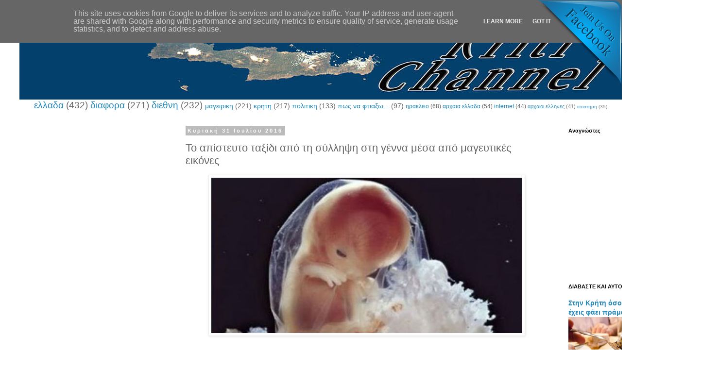

--- FILE ---
content_type: text/html; charset=UTF-8
request_url: http://www.kriti-channel.eu/2016/07/emvrio.html
body_size: 25784
content:
<!DOCTYPE html>
<html class='v2' dir='ltr' lang='el'>
<head>
<link href='https://www.blogger.com/static/v1/widgets/335934321-css_bundle_v2.css' rel='stylesheet' type='text/css'/>
<meta content='width=1100' name='viewport'/>
<meta content='text/html; charset=UTF-8' http-equiv='Content-Type'/>
<meta content='blogger' name='generator'/>
<link href='http://www.kriti-channel.eu/favicon.ico' rel='icon' type='image/x-icon'/>
<link href='http://www.kriti-channel.eu/2016/07/emvrio.html' rel='canonical'/>
<link rel="alternate" type="application/atom+xml" title="ΚΡΗΤΗ-channel - Atom" href="http://www.kriti-channel.eu/feeds/posts/default" />
<link rel="alternate" type="application/rss+xml" title="ΚΡΗΤΗ-channel - RSS" href="http://www.kriti-channel.eu/feeds/posts/default?alt=rss" />
<link rel="service.post" type="application/atom+xml" title="ΚΡΗΤΗ-channel - Atom" href="https://www.blogger.com/feeds/7857403578570765672/posts/default" />

<link rel="alternate" type="application/atom+xml" title="ΚΡΗΤΗ-channel - Atom" href="http://www.kriti-channel.eu/feeds/2050988118946215857/comments/default" />
<!--Can't find substitution for tag [blog.ieCssRetrofitLinks]-->
<link href='https://blogger.googleusercontent.com/img/b/R29vZ2xl/AVvXsEj3ev2mduT-_ta9VDB8G1VvDV-c-cXsHq-_Uv1RRd5dOB8yFRNWGZ31AVMadH3Gyx260C5XbTFAEBeU7vQAo2CO4o4twc23U4E6RhP1sX8v-V7kmhGGhskA2u3U_QY0JzIQCUpJ0q9TJkg/s640/1975055-R3L8T8D-600-17__605-1200x1096_c.jpg' rel='image_src'/>
<meta content='Το απίστευτο ταξίδι από τη σύλληψη στη γέννα μέσα από μαγευτικές εικόνες' name='description'/>
<meta content='http://www.kriti-channel.eu/2016/07/emvrio.html' property='og:url'/>
<meta content='Το απίστευτο ταξίδι από τη σύλληψη στη γέννα μέσα από μαγευτικές εικόνες' property='og:title'/>
<meta content='Το απίστευτο ταξίδι από τη σύλληψη στη γέννα μέσα από μαγευτικές εικόνες' property='og:description'/>
<meta content='https://blogger.googleusercontent.com/img/b/R29vZ2xl/AVvXsEj3ev2mduT-_ta9VDB8G1VvDV-c-cXsHq-_Uv1RRd5dOB8yFRNWGZ31AVMadH3Gyx260C5XbTFAEBeU7vQAo2CO4o4twc23U4E6RhP1sX8v-V7kmhGGhskA2u3U_QY0JzIQCUpJ0q9TJkg/w1200-h630-p-k-no-nu/1975055-R3L8T8D-600-17__605-1200x1096_c.jpg' property='og:image'/>
<title>ΚΡΗΤΗ-channel: Το απίστευτο ταξίδι από τη σύλληψη στη γέννα μέσα από μαγευτικές εικόνες</title>
<style id='page-skin-1' type='text/css'><!--
/*
-----------------------------------------------
Blogger Template Style
Name:     Simple
Designer: Blogger
URL:      www.blogger.com
----------------------------------------------- */
/* Content
----------------------------------------------- */
body {
font: normal normal 12px 'Trebuchet MS', Trebuchet, Verdana, sans-serif;
color: #666666;
background: #ffffff none repeat scroll top left;
padding: 0 0 0 0;
}
html body .region-inner {
min-width: 0;
max-width: 100%;
width: auto;
}
h2 {
font-size: 22px;
}
a:link {
text-decoration:none;
color: #2288bb;
}
a:visited {
text-decoration:none;
color: #888888;
}
a:hover {
text-decoration:underline;
color: #33aaff;
}
.body-fauxcolumn-outer .fauxcolumn-inner {
background: transparent none repeat scroll top left;
_background-image: none;
}
.body-fauxcolumn-outer .cap-top {
position: absolute;
z-index: 1;
height: 400px;
width: 100%;
}
.body-fauxcolumn-outer .cap-top .cap-left {
width: 100%;
background: transparent none repeat-x scroll top left;
_background-image: none;
}
.content-outer {
-moz-box-shadow: 0 0 0 rgba(0, 0, 0, .15);
-webkit-box-shadow: 0 0 0 rgba(0, 0, 0, .15);
-goog-ms-box-shadow: 0 0 0 #333333;
box-shadow: 0 0 0 rgba(0, 0, 0, .15);
margin-bottom: 1px;
}
.content-inner {
padding: 10px 40px;
}
.content-inner {
background-color: #ffffff;
}
/* Header
----------------------------------------------- */
.header-outer {
background: #ffffff none repeat-x scroll 0 -400px;
_background-image: none;
}
.Header h1 {
font: normal normal 40px 'Trebuchet MS',Trebuchet,Verdana,sans-serif;
color: #000000;
text-shadow: 0 0 0 rgba(0, 0, 0, .2);
}
.Header h1 a {
color: #000000;
}
.Header .description {
font-size: 18px;
color: #000000;
}
.header-inner .Header .titlewrapper {
padding: 22px 0;
}
.header-inner .Header .descriptionwrapper {
padding: 0 0;
}
/* Tabs
----------------------------------------------- */
.tabs-inner .section:first-child {
border-top: 0 solid #dddddd;
}
.tabs-inner .section:first-child ul {
margin-top: -1px;
border-top: 1px solid #dddddd;
border-left: 1px solid #dddddd;
border-right: 1px solid #dddddd;
}
.tabs-inner .widget ul {
background: transparent none repeat-x scroll 0 -800px;
_background-image: none;
border-bottom: 1px solid #dddddd;
margin-top: 0;
margin-left: -30px;
margin-right: -30px;
}
.tabs-inner .widget li a {
display: inline-block;
padding: .6em 1em;
font: normal normal 12px 'Trebuchet MS', Trebuchet, Verdana, sans-serif;
color: #000000;
border-left: 1px solid #ffffff;
border-right: 1px solid #dddddd;
}
.tabs-inner .widget li:first-child a {
border-left: none;
}
.tabs-inner .widget li.selected a, .tabs-inner .widget li a:hover {
color: #000000;
background-color: #eeeeee;
text-decoration: none;
}
/* Columns
----------------------------------------------- */
.main-outer {
border-top: 0 solid transparent;
}
.fauxcolumn-left-outer .fauxcolumn-inner {
border-right: 1px solid transparent;
}
.fauxcolumn-right-outer .fauxcolumn-inner {
border-left: 1px solid transparent;
}
/* Headings
----------------------------------------------- */
div.widget > h2,
div.widget h2.title {
margin: 0 0 1em 0;
font: normal bold 11px 'Trebuchet MS',Trebuchet,Verdana,sans-serif;
color: #000000;
}
/* Widgets
----------------------------------------------- */
.widget .zippy {
color: #999999;
text-shadow: 2px 2px 1px rgba(0, 0, 0, .1);
}
.widget .popular-posts ul {
list-style: none;
}
/* Posts
----------------------------------------------- */
h2.date-header {
font: normal bold 11px Arial, Tahoma, Helvetica, FreeSans, sans-serif;
}
.date-header span {
background-color: #bbbbbb;
color: #ffffff;
padding: 0.4em;
letter-spacing: 3px;
margin: inherit;
}
.main-inner {
padding-top: 35px;
padding-bottom: 65px;
}
.main-inner .column-center-inner {
padding: 0 0;
}
.main-inner .column-center-inner .section {
margin: 0 1em;
}
.post {
margin: 0 0 45px 0;
}
h3.post-title, .comments h4 {
font: normal normal 22px 'Trebuchet MS',Trebuchet,Verdana,sans-serif;
margin: .75em 0 0;
}
.post-body {
font-size: 110%;
line-height: 1.4;
position: relative;
}
.post-body img, .post-body .tr-caption-container, .Profile img, .Image img,
.BlogList .item-thumbnail img {
padding: 2px;
background: #ffffff;
border: 1px solid #eeeeee;
-moz-box-shadow: 1px 1px 5px rgba(0, 0, 0, .1);
-webkit-box-shadow: 1px 1px 5px rgba(0, 0, 0, .1);
box-shadow: 1px 1px 5px rgba(0, 0, 0, .1);
}
.post-body img, .post-body .tr-caption-container {
padding: 5px;
}
.post-body .tr-caption-container {
color: #666666;
}
.post-body .tr-caption-container img {
padding: 0;
background: transparent;
border: none;
-moz-box-shadow: 0 0 0 rgba(0, 0, 0, .1);
-webkit-box-shadow: 0 0 0 rgba(0, 0, 0, .1);
box-shadow: 0 0 0 rgba(0, 0, 0, .1);
}
.post-header {
margin: 0 0 1.5em;
line-height: 1.6;
font-size: 90%;
}
.post-footer {
margin: 20px -2px 0;
padding: 5px 10px;
color: #666666;
background-color: #eeeeee;
border-bottom: 1px solid #eeeeee;
line-height: 1.6;
font-size: 90%;
}
#comments .comment-author {
padding-top: 1.5em;
border-top: 1px solid transparent;
background-position: 0 1.5em;
}
#comments .comment-author:first-child {
padding-top: 0;
border-top: none;
}
.avatar-image-container {
margin: .2em 0 0;
}
#comments .avatar-image-container img {
border: 1px solid #eeeeee;
}
/* Comments
----------------------------------------------- */
.comments .comments-content .icon.blog-author {
background-repeat: no-repeat;
background-image: url([data-uri]);
}
.comments .comments-content .loadmore a {
border-top: 1px solid #999999;
border-bottom: 1px solid #999999;
}
.comments .comment-thread.inline-thread {
background-color: #eeeeee;
}
.comments .continue {
border-top: 2px solid #999999;
}
/* Accents
---------------------------------------------- */
.section-columns td.columns-cell {
border-left: 1px solid transparent;
}
.blog-pager {
background: transparent url(//www.blogblog.com/1kt/simple/paging_dot.png) repeat-x scroll top center;
}
.blog-pager-older-link, .home-link,
.blog-pager-newer-link {
background-color: #ffffff;
padding: 5px;
}
.footer-outer {
border-top: 1px dashed #bbbbbb;
}
/* Mobile
----------------------------------------------- */
body.mobile  {
background-size: auto;
}
.mobile .body-fauxcolumn-outer {
background: transparent none repeat scroll top left;
}
.mobile .body-fauxcolumn-outer .cap-top {
background-size: 100% auto;
}
.mobile .content-outer {
-webkit-box-shadow: 0 0 3px rgba(0, 0, 0, .15);
box-shadow: 0 0 3px rgba(0, 0, 0, .15);
}
.mobile .tabs-inner .widget ul {
margin-left: 0;
margin-right: 0;
}
.mobile .post {
margin: 0;
}
.mobile .main-inner .column-center-inner .section {
margin: 0;
}
.mobile .date-header span {
padding: 0.1em 10px;
margin: 0 -10px;
}
.mobile h3.post-title {
margin: 0;
}
.mobile .blog-pager {
background: transparent none no-repeat scroll top center;
}
.mobile .footer-outer {
border-top: none;
}
.mobile .main-inner, .mobile .footer-inner {
background-color: #ffffff;
}
.mobile-index-contents {
color: #666666;
}
.mobile-link-button {
background-color: #2288bb;
}
.mobile-link-button a:link, .mobile-link-button a:visited {
color: #ffffff;
}
.mobile .tabs-inner .section:first-child {
border-top: none;
}
.mobile .tabs-inner .PageList .widget-content {
background-color: #eeeeee;
color: #000000;
border-top: 1px solid #dddddd;
border-bottom: 1px solid #dddddd;
}
.mobile .tabs-inner .PageList .widget-content .pagelist-arrow {
border-left: 1px solid #dddddd;
}

--></style>
<style id='template-skin-1' type='text/css'><!--
body {
min-width: 1480px;
}
.content-outer, .content-fauxcolumn-outer, .region-inner {
min-width: 1480px;
max-width: 1480px;
_width: 1480px;
}
.main-inner .columns {
padding-left: 330px;
padding-right: 300px;
}
.main-inner .fauxcolumn-center-outer {
left: 330px;
right: 300px;
/* IE6 does not respect left and right together */
_width: expression(this.parentNode.offsetWidth -
parseInt("330px") -
parseInt("300px") + 'px');
}
.main-inner .fauxcolumn-left-outer {
width: 330px;
}
.main-inner .fauxcolumn-right-outer {
width: 300px;
}
.main-inner .column-left-outer {
width: 330px;
right: 100%;
margin-left: -330px;
}
.main-inner .column-right-outer {
width: 300px;
margin-right: -300px;
}
#layout {
min-width: 0;
}
#layout .content-outer {
min-width: 0;
width: 800px;
}
#layout .region-inner {
min-width: 0;
width: auto;
}
body#layout div.add_widget {
padding: 8px;
}
body#layout div.add_widget a {
margin-left: 32px;
}
--></style>
<script type='text/javascript'>
        (function(i,s,o,g,r,a,m){i['GoogleAnalyticsObject']=r;i[r]=i[r]||function(){
        (i[r].q=i[r].q||[]).push(arguments)},i[r].l=1*new Date();a=s.createElement(o),
        m=s.getElementsByTagName(o)[0];a.async=1;a.src=g;m.parentNode.insertBefore(a,m)
        })(window,document,'script','https://www.google-analytics.com/analytics.js','ga');
        ga('create', 'UA-76950566-2', 'auto', 'blogger');
        ga('blogger.send', 'pageview');
      </script>
<link href='https://www.blogger.com/dyn-css/authorization.css?targetBlogID=7857403578570765672&amp;zx=3e4b776d-4fae-4609-88d4-b8fa0fd0ff32' media='none' onload='if(media!=&#39;all&#39;)media=&#39;all&#39;' rel='stylesheet'/><noscript><link href='https://www.blogger.com/dyn-css/authorization.css?targetBlogID=7857403578570765672&amp;zx=3e4b776d-4fae-4609-88d4-b8fa0fd0ff32' rel='stylesheet'/></noscript>
<meta name='google-adsense-platform-account' content='ca-host-pub-1556223355139109'/>
<meta name='google-adsense-platform-domain' content='blogspot.com'/>

<!-- data-ad-client=ca-pub-1381474451548825 -->

<script type="text/javascript" language="javascript">
  // Supply ads personalization default for EEA readers
  // See https://www.blogger.com/go/adspersonalization
  adsbygoogle = window.adsbygoogle || [];
  if (typeof adsbygoogle.requestNonPersonalizedAds === 'undefined') {
    adsbygoogle.requestNonPersonalizedAds = 1;
  }
</script>


</head>
<body class='loading variant-simplysimple'>
<div class='navbar no-items section' id='navbar' name='Navbar'>
</div>
<div class='body-fauxcolumns'>
<div class='fauxcolumn-outer body-fauxcolumn-outer'>
<div class='cap-top'>
<div class='cap-left'></div>
<div class='cap-right'></div>
</div>
<div class='fauxborder-left'>
<div class='fauxborder-right'></div>
<div class='fauxcolumn-inner'>
</div>
</div>
<div class='cap-bottom'>
<div class='cap-left'></div>
<div class='cap-right'></div>
</div>
</div>
</div>
<div class='content'>
<div class='content-fauxcolumns'>
<div class='fauxcolumn-outer content-fauxcolumn-outer'>
<div class='cap-top'>
<div class='cap-left'></div>
<div class='cap-right'></div>
</div>
<div class='fauxborder-left'>
<div class='fauxborder-right'></div>
<div class='fauxcolumn-inner'>
</div>
</div>
<div class='cap-bottom'>
<div class='cap-left'></div>
<div class='cap-right'></div>
</div>
</div>
</div>
<div class='content-outer'>
<div class='content-cap-top cap-top'>
<div class='cap-left'></div>
<div class='cap-right'></div>
</div>
<div class='fauxborder-left content-fauxborder-left'>
<div class='fauxborder-right content-fauxborder-right'></div>
<div class='content-inner'>
<header>
<div class='header-outer'>
<div class='header-cap-top cap-top'>
<div class='cap-left'></div>
<div class='cap-right'></div>
</div>
<div class='fauxborder-left header-fauxborder-left'>
<div class='fauxborder-right header-fauxborder-right'></div>
<div class='region-inner header-inner'>
<div class='header section' id='header' name='Κεφαλίδα'><div class='widget Header' data-version='1' id='Header1'>
<div id='header-inner'>
<a href='http://www.kriti-channel.eu/' style='display: block'>
<img alt='ΚΡΗΤΗ-channel' height='165px; ' id='Header1_headerimg' src='https://blogger.googleusercontent.com/img/b/R29vZ2xl/AVvXsEiirf8xMnkHzxeuiH0e61XnzCrpQYO6g9rpCJxep5UXYUCK4N5dtyyxRUymlMaWXtnSw43aNvTFI6NVJu9IexH70Z2vYBqzwMbODq2408r-DXe0fH9Q1WpW551Ll4YMi4LmVh5rANZ4Rjg/s1600/kritismall.jpg' style='display: block' width='1480px; '/>
</a>
</div>
</div></div>
</div>
</div>
<div class='header-cap-bottom cap-bottom'>
<div class='cap-left'></div>
<div class='cap-right'></div>
</div>
</div>
</header>
<div class='tabs-outer'>
<div class='tabs-cap-top cap-top'>
<div class='cap-left'></div>
<div class='cap-right'></div>
</div>
<div class='fauxborder-left tabs-fauxborder-left'>
<div class='fauxborder-right tabs-fauxborder-right'></div>
<div class='region-inner tabs-inner'>
<div class='tabs section' id='crosscol' name='Σε όλες τις στήλες'><div class='widget Label' data-version='1' id='Label1'>
<h2>Ετικέτες</h2>
<div class='widget-content cloud-label-widget-content'>
<span class='label-size label-size-5'>
<a dir='ltr' href='http://www.kriti-channel.eu/search/label/%CE%B5%CE%BB%CE%BB%CE%B1%CE%B4%CE%B1'>ελλαδα</a>
<span class='label-count' dir='ltr'>(432)</span>
</span>
<span class='label-size label-size-5'>
<a dir='ltr' href='http://www.kriti-channel.eu/search/label/%CE%B4%CE%B9%CE%B1%CF%86%CE%BF%CF%81%CE%B1'>διαφορα</a>
<span class='label-count' dir='ltr'>(271)</span>
</span>
<span class='label-size label-size-5'>
<a dir='ltr' href='http://www.kriti-channel.eu/search/label/%CE%B4%CE%B9%CE%B5%CE%B8%CE%BD%CE%B7'>διεθνη</a>
<span class='label-count' dir='ltr'>(232)</span>
</span>
<span class='label-size label-size-4'>
<a dir='ltr' href='http://www.kriti-channel.eu/search/label/%CE%BC%CE%B1%CE%B3%CE%B5%CE%B9%CF%81%CE%B9%CE%BA%CE%B7'>μαγειρικη</a>
<span class='label-count' dir='ltr'>(221)</span>
</span>
<span class='label-size label-size-4'>
<a dir='ltr' href='http://www.kriti-channel.eu/search/label/%CE%BA%CF%81%CE%B7%CF%84%CE%B7'>κρητη</a>
<span class='label-count' dir='ltr'>(217)</span>
</span>
<span class='label-size label-size-4'>
<a dir='ltr' href='http://www.kriti-channel.eu/search/label/%CF%80%CE%BF%CE%BB%CE%B9%CF%84%CE%B9%CE%BA%CE%B7'>πολιτικη</a>
<span class='label-count' dir='ltr'>(133)</span>
</span>
<span class='label-size label-size-4'>
<a dir='ltr' href='http://www.kriti-channel.eu/search/label/%CF%80%CF%89%CF%82%20%CE%BD%CE%B1%20%CF%86%CF%84%CE%B9%CE%B1%CE%BE%CF%89...'>πως να φτιαξω...</a>
<span class='label-count' dir='ltr'>(97)</span>
</span>
<span class='label-size label-size-3'>
<a dir='ltr' href='http://www.kriti-channel.eu/search/label/%CE%B7%CF%81%CE%B1%CE%BA%CE%BB%CE%B5%CE%B9%CE%BF'>ηρακλειο</a>
<span class='label-count' dir='ltr'>(68)</span>
</span>
<span class='label-size label-size-3'>
<a dir='ltr' href='http://www.kriti-channel.eu/search/label/%CE%B1%CF%81%CF%87%CE%B1%CE%B9%CE%B1%20%CE%B5%CE%BB%CE%BB%CE%B1%CE%B4%CE%B1'>αρχαια ελλαδα</a>
<span class='label-count' dir='ltr'>(54)</span>
</span>
<span class='label-size label-size-3'>
<a dir='ltr' href='http://www.kriti-channel.eu/search/label/internet'>internet</a>
<span class='label-count' dir='ltr'>(44)</span>
</span>
<span class='label-size label-size-2'>
<a dir='ltr' href='http://www.kriti-channel.eu/search/label/%CE%B1%CF%81%CF%87%CE%B1%CE%B9%CE%BF%CE%B9%20%CE%B5%CE%BB%CE%BB%CE%B7%CE%BD%CE%B5%CF%82'>αρχαιοι ελληνες</a>
<span class='label-count' dir='ltr'>(41)</span>
</span>
<span class='label-size label-size-1'>
<a dir='ltr' href='http://www.kriti-channel.eu/search/label/%CE%B5%CF%80%CE%B9%CF%83%CF%84%CE%B7%CE%BC%CE%B7'>επιστημη</a>
<span class='label-count' dir='ltr'>(35)</span>
</span>
<div class='clear'></div>
</div>
</div></div>
<div class='tabs no-items section' id='crosscol-overflow' name='Cross-Column 2'></div>
</div>
</div>
<div class='tabs-cap-bottom cap-bottom'>
<div class='cap-left'></div>
<div class='cap-right'></div>
</div>
</div>
<div class='main-outer'>
<div class='main-cap-top cap-top'>
<div class='cap-left'></div>
<div class='cap-right'></div>
</div>
<div class='fauxborder-left main-fauxborder-left'>
<div class='fauxborder-right main-fauxborder-right'></div>
<div class='region-inner main-inner'>
<div class='columns fauxcolumns'>
<div class='fauxcolumn-outer fauxcolumn-center-outer'>
<div class='cap-top'>
<div class='cap-left'></div>
<div class='cap-right'></div>
</div>
<div class='fauxborder-left'>
<div class='fauxborder-right'></div>
<div class='fauxcolumn-inner'>
</div>
</div>
<div class='cap-bottom'>
<div class='cap-left'></div>
<div class='cap-right'></div>
</div>
</div>
<div class='fauxcolumn-outer fauxcolumn-left-outer'>
<div class='cap-top'>
<div class='cap-left'></div>
<div class='cap-right'></div>
</div>
<div class='fauxborder-left'>
<div class='fauxborder-right'></div>
<div class='fauxcolumn-inner'>
</div>
</div>
<div class='cap-bottom'>
<div class='cap-left'></div>
<div class='cap-right'></div>
</div>
</div>
<div class='fauxcolumn-outer fauxcolumn-right-outer'>
<div class='cap-top'>
<div class='cap-left'></div>
<div class='cap-right'></div>
</div>
<div class='fauxborder-left'>
<div class='fauxborder-right'></div>
<div class='fauxcolumn-inner'>
</div>
</div>
<div class='cap-bottom'>
<div class='cap-left'></div>
<div class='cap-right'></div>
</div>
</div>
<!-- corrects IE6 width calculation -->
<div class='columns-inner'>
<div class='column-center-outer'>
<div class='column-center-inner'>
<div class='main section' id='main' name='Κύριος'><div class='widget Blog' data-version='1' id='Blog1'>
<div class='blog-posts hfeed'>

          <div class="date-outer">
        
<h2 class='date-header'><span>Κυριακή 31 Ιουλίου 2016</span></h2>

          <div class="date-posts">
        
<div class='post-outer'>
<div class='post hentry uncustomized-post-template' itemprop='blogPost' itemscope='itemscope' itemtype='http://schema.org/BlogPosting'>
<meta content='https://blogger.googleusercontent.com/img/b/R29vZ2xl/AVvXsEj3ev2mduT-_ta9VDB8G1VvDV-c-cXsHq-_Uv1RRd5dOB8yFRNWGZ31AVMadH3Gyx260C5XbTFAEBeU7vQAo2CO4o4twc23U4E6RhP1sX8v-V7kmhGGhskA2u3U_QY0JzIQCUpJ0q9TJkg/s640/1975055-R3L8T8D-600-17__605-1200x1096_c.jpg' itemprop='image_url'/>
<meta content='7857403578570765672' itemprop='blogId'/>
<meta content='2050988118946215857' itemprop='postId'/>
<a name='2050988118946215857'></a>
<h3 class='post-title entry-title' itemprop='name'>
Το απίστευτο ταξίδι από τη σύλληψη στη γέννα μέσα από μαγευτικές εικόνες
</h3>
<div class='post-header'>
<div class='post-header-line-1'></div>
</div>
<div class='post-body entry-content' id='post-body-2050988118946215857' itemprop='articleBody'>
<div dir="ltr" style="text-align: left;" trbidi="on">
<div class="separator" style="clear: both; text-align: center;">
<a href="https://blogger.googleusercontent.com/img/b/R29vZ2xl/AVvXsEj3ev2mduT-_ta9VDB8G1VvDV-c-cXsHq-_Uv1RRd5dOB8yFRNWGZ31AVMadH3Gyx260C5XbTFAEBeU7vQAo2CO4o4twc23U4E6RhP1sX8v-V7kmhGGhskA2u3U_QY0JzIQCUpJ0q9TJkg/s1600/1975055-R3L8T8D-600-17__605-1200x1096_c.jpg" imageanchor="1" style="margin-left: 1em; margin-right: 1em;"><img border="0" height="320" src="https://blogger.googleusercontent.com/img/b/R29vZ2xl/AVvXsEj3ev2mduT-_ta9VDB8G1VvDV-c-cXsHq-_Uv1RRd5dOB8yFRNWGZ31AVMadH3Gyx260C5XbTFAEBeU7vQAo2CO4o4twc23U4E6RhP1sX8v-V7kmhGGhskA2u3U_QY0JzIQCUpJ0q9TJkg/s640/1975055-R3L8T8D-600-17__605-1200x1096_c.jpg" width="640" /></a></div>
<br />
<div style="box-sizing: border-box; line-height: 27px; margin-bottom: 25px; text-align: justify;">
<span style="background-color: white; font-family: &quot;verdana&quot; , sans-serif;">Το βιβλίο του Lennart Nillson &#8220;<a href="http://target.georiot.com/Proxy.ashx?TSID=8686&amp;GR_URL=https%3A%2F%2Fwww.amazon.com%2FChild-Is-Born-Lennart-Nilsson%2Fdp%2F0385337558%2Fref%3Das_sl_pc_ss_til%3Ftag%3Dvilofjoy-20%26linkCode%3Dw01%26linkId%3DUOP6UKRIENWXJCNF%26creativeASIN%3D0385337558" style="box-sizing: border-box; text-decoration: none;" target="_blank">A Child Is Born</a>&#8221; (Ένα παιδί γεννιέται) πρωτοκυκλοφόρησε το 1965, αλλά συνεχίζει να είναι πολύ δημοφιλές, χάρη στις μαγευτικές φωτογραφίες που κοσμούν τις σελίδες του, οι οποίες απεικονίζουν την πιο ιερή διαδικασία επάνω στη Γη: το θαύμα της γέννησης.</span><br />
<a name="more"></a></div>
<script async="" src="//pagead2.googlesyndication.com/pagead/js/adsbygoogle.js"></script>
<!-- mesastoarthro -->
<br />
<ins class="adsbygoogle" data-ad-client="ca-pub-1381474451548825" data-ad-format="auto" data-ad-slot="5999261994" style="display: block;"></ins><script>
(adsbygoogle = window.adsbygoogle || []).push({});
</script>

<div style="box-sizing: border-box; line-height: 27px; margin-bottom: 25px; text-align: justify;">
<span style="background-color: white; font-family: &quot;verdana&quot; , sans-serif;">Πώς ακριβώς αρχινίζει λοιπόν αυτό που λέμε &#171;ζωή&#187;; Οι παρακάτω φωτογραφίες σας οδηγούν βήμα-βήμα στην απάντηση. Θαυμάστε πώς γεννηθήκαμε:</span></div>
<div class="paszone_container paszone-container-87288  center_pas " id="paszonecont_87288" style="box-sizing: border-box; line-height: 20px; margin: 0px auto; max-width: 300px; overflow: hidden; position: relative; text-align: center;">
<div class="pasinfotxt above" style="box-sizing: border-box;">
<span style="background-color: white; font-family: &quot;verdana&quot; , sans-serif;"><small style="box-sizing: border-box;"></small></span></div>
</div>
<h3 style="box-sizing: border-box; line-height: 1.3; margin-bottom: 10px; margin-top: 20px; text-align: justify;">
<span style="background-color: white; font-family: &quot;verdana&quot; , sans-serif; font-size: small;">
Κάπως έτσι ξεκινά η ζωή&#8230;</span></h3>
<div class="separator" style="clear: both; text-align: center;">
<a href="https://blogger.googleusercontent.com/img/b/R29vZ2xl/AVvXsEh_hMcuFnNleLxrJK8-kwjYCqo_DkXfxLaGajkBhc_fK22RyBBsRAZh20Lpj2p-AntqhVhtdrgPNX5bZac-TEoUGF1Jcoz_jPeXNnSpaSh2SCJq8lt_dUDXQyaQ3h2aKwLrad3okV8Xaps/s1600/1975405-R3L8T8D-600-1__605.jpg" imageanchor="1" style="margin-left: 1em; margin-right: 1em;"><img border="0" height="552" src="https://blogger.googleusercontent.com/img/b/R29vZ2xl/AVvXsEh_hMcuFnNleLxrJK8-kwjYCqo_DkXfxLaGajkBhc_fK22RyBBsRAZh20Lpj2p-AntqhVhtdrgPNX5bZac-TEoUGF1Jcoz_jPeXNnSpaSh2SCJq8lt_dUDXQyaQ3h2aKwLrad3okV8Xaps/s640/1975405-R3L8T8D-600-1__605.jpg" width="640" /></a></div>
<div>
<script async="" src="//pagead2.googlesyndication.com/pagead/js/adsbygoogle.js"></script>
<!-- kriti-channel_sidebar-right-1_AdSense1_1x1_as -->
<br />
<ins class="adsbygoogle" data-ad-client="ca-pub-1381474451548825" data-ad-format="auto" data-ad-slot="6134019593" style="display: block;"></ins><script>
(adsbygoogle = window.adsbygoogle || []).push({});
</script>
<span style="background-color: white; font-family: &quot;verdana&quot; , sans-serif; font-size: small;"><br /></span></div>
<div class="attachment-link-container" style="box-sizing: border-box; line-height: 27px; margin-bottom: 25px; text-align: justify;">
<a href="http://www.eimaimama.gr/wp-content/uploads/2015/07/1975405-R3L8T8D-600-1__605.jpg" style="box-sizing: border-box; text-decoration: none;"><span style="background-color: white; color: black; font-family: &quot;verdana&quot; , sans-serif;"></span></a></div>
<h3 style="box-sizing: border-box; line-height: 1.3; margin-bottom: 10px; margin-top: 20px; text-align: justify;">
<span style="background-color: white; font-family: &quot;verdana&quot; , sans-serif; font-size: small;">
Τόσο κοντά!</span></h3>
<div class="separator" style="clear: both; text-align: center;">
<a href="https://blogger.googleusercontent.com/img/b/R29vZ2xl/AVvXsEim-Xes7SLEtpImY0wwdNPejR6oOsFqNDvB4UF042cSa0f-lvw9hALf6Xk4ZWhut_G7-oUTQ_sge3axGyldjgMMCZJXCdPF03cZGnHZOJFyQyTiOOxrsgORgMbD23iM4GaY7sEbNnzPNlk/s1600/1974955-R3L8T8D-600-3__605.jpg" imageanchor="1" style="margin-left: 1em; margin-right: 1em;"><img border="0" height="600" src="https://blogger.googleusercontent.com/img/b/R29vZ2xl/AVvXsEim-Xes7SLEtpImY0wwdNPejR6oOsFqNDvB4UF042cSa0f-lvw9hALf6Xk4ZWhut_G7-oUTQ_sge3axGyldjgMMCZJXCdPF03cZGnHZOJFyQyTiOOxrsgORgMbD23iM4GaY7sEbNnzPNlk/s640/1974955-R3L8T8D-600-3__605.jpg" width="640" /></a></div>
<div>
<span style="background-color: white; font-family: &quot;verdana&quot; , sans-serif; font-size: small;"><br /></span></div>
<h3 style="box-sizing: border-box; line-height: 1.3; margin-bottom: 10px; margin-top: 20px; text-align: justify;">
<span style="background-color: white; font-family: &quot;verdana&quot; , sans-serif; font-size: small;">
Τα κατάφερε! Συγχαρητήρια στον νικητή της πιο γρήγορης κούρσας!</span></h3>
<div class="separator" style="clear: both; text-align: center;">
<a href="https://blogger.googleusercontent.com/img/b/R29vZ2xl/AVvXsEgVYxgMZyiGtIb_pE_vDjV3VvGWgMZ-KbgNyUL2Mg-k9Uu3b2gxUTcpHurPjsL2KbDWq9ptVWbGUax4tDzSPkfNimq-HN_cWcvcHLEanD7GTSTtxHZ8L95tw2CpxVDrEVkZ7O7xMUJyEfQ/s1600/1974605-R3L8T8D-600-6__605.jpg" imageanchor="1" style="margin-left: 1em; margin-right: 1em;"><img border="0" height="400" src="https://blogger.googleusercontent.com/img/b/R29vZ2xl/AVvXsEgVYxgMZyiGtIb_pE_vDjV3VvGWgMZ-KbgNyUL2Mg-k9Uu3b2gxUTcpHurPjsL2KbDWq9ptVWbGUax4tDzSPkfNimq-HN_cWcvcHLEanD7GTSTtxHZ8L95tw2CpxVDrEVkZ7O7xMUJyEfQ/s640/1974605-R3L8T8D-600-6__605.jpg" width="640" /></a></div>
<div>
<span style="background-color: white; font-family: &quot;verdana&quot; , sans-serif; font-size: small;"><br /></span></div>
<h3 style="box-sizing: border-box; line-height: 1.3; margin-bottom: 10px; margin-top: 20px; text-align: justify;">
<span style="background-color: white; font-family: &quot;verdana&quot; , sans-serif; font-size: small;">
Έπειτα από μία εβδομάδα</span></h3>
<div class="separator" style="clear: both; text-align: center;">
<a href="https://blogger.googleusercontent.com/img/b/R29vZ2xl/AVvXsEgUGR-jPbKOwHBsfVqBmrYNm1gYHl6bMx2TVCQJ1cwMRndEXsIGMjjfRgxd9ik7Uhs-r7_6hmBCvi0GJZ8zXSN2-rzBdYQuzNBduJTokxISozLi1DAhyphenhyphenPIiPudNAKiYSmzTzNx0Ada22Ro/s1600/1974355-R3L8T8D-600-9__605.jpg" imageanchor="1" style="margin-left: 1em; margin-right: 1em;"><img border="0" height="576" src="https://blogger.googleusercontent.com/img/b/R29vZ2xl/AVvXsEgUGR-jPbKOwHBsfVqBmrYNm1gYHl6bMx2TVCQJ1cwMRndEXsIGMjjfRgxd9ik7Uhs-r7_6hmBCvi0GJZ8zXSN2-rzBdYQuzNBduJTokxISozLi1DAhyphenhyphenPIiPudNAKiYSmzTzNx0Ada22Ro/s640/1974355-R3L8T8D-600-9__605.jpg" width="640" /></a></div>
<div>
<script async="" src="//pagead2.googlesyndication.com/pagead/js/adsbygoogle.js"></script>
<!-- kriti-channel_footer-2-2_AdSense3_1x1_as -->
<br />
<ins class="adsbygoogle" data-ad-client="ca-pub-1381474451548825" data-ad-format="auto" data-ad-slot="2626993192" style="display: block;"></ins><script>
(adsbygoogle = window.adsbygoogle || []).push({});
</script>
<span style="background-color: white; font-family: &quot;verdana&quot; , sans-serif; font-size: small;"><br /></span></div>
<h3 style="box-sizing: border-box; line-height: 1.3; margin-bottom: 10px; margin-top: 20px; text-align: justify;">
<span style="background-color: white; font-family: &quot;verdana&quot; , sans-serif; font-size: small;">
28 ημέρες μετά, ένα ροζ &#171;ψαράκι&#187; που αναμένεται να γίνει μωρό</span></h3>
<div class="separator" style="clear: both; text-align: center;">
<a href="https://blogger.googleusercontent.com/img/b/R29vZ2xl/AVvXsEjcT2rl0SNpyHopC3RfOxf6NEbV8pFnuTeqPbgbeSsOOEqtC82Jx7seSoaBt3d0Tdfj2aIO2FSROFld4Gvvw6YNzSNujKp5wY-eH9Kz9ItNvhdzRV5pjii-7awVekbDwG66GE8zTLz2iHE/s1600/1975305-R3L8T8D-600-12__605.jpg" imageanchor="1" style="margin-left: 1em; margin-right: 1em;"><img border="0" height="404" src="https://blogger.googleusercontent.com/img/b/R29vZ2xl/AVvXsEjcT2rl0SNpyHopC3RfOxf6NEbV8pFnuTeqPbgbeSsOOEqtC82Jx7seSoaBt3d0Tdfj2aIO2FSROFld4Gvvw6YNzSNujKp5wY-eH9Kz9ItNvhdzRV5pjii-7awVekbDwG66GE8zTLz2iHE/s640/1975305-R3L8T8D-600-12__605.jpg" width="640" /></a></div>
<div>
<span style="background-color: white; font-family: &quot;verdana&quot; , sans-serif; font-size: small;"><br /></span></div>
<h3 style="box-sizing: border-box; line-height: 1.3; margin-bottom: 10px; margin-top: 20px; text-align: justify;">
<span style="background-color: white; font-family: &quot;verdana&quot; , sans-serif; font-size: small;">
5 εβδομάδες μετά και αυτό το άμορφο σχήμα θα γίνει σιγά-σιγά πρόσωπο, με ρουθούνια, στόμα και μάτια</span></h3>
<div class="separator" style="clear: both; text-align: center;">
<a href="https://blogger.googleusercontent.com/img/b/R29vZ2xl/AVvXsEi1yzYNlEqNanZvetKgrSGOPcEUJG4y1-G2omf7jSpC7jwk7LbC4HEzIsiys7TBVzMnOP518ADnmEvr2LfDqo4a95onJT4iW8KeWj7LykeTygXiTPXb4REpIsgntuCSmTJgmrkjl3pEcqc/s1600/1975355-R3L8T8D-600-14__605.jpg" imageanchor="1" style="margin-left: 1em; margin-right: 1em;"><img border="0" height="536" src="https://blogger.googleusercontent.com/img/b/R29vZ2xl/AVvXsEi1yzYNlEqNanZvetKgrSGOPcEUJG4y1-G2omf7jSpC7jwk7LbC4HEzIsiys7TBVzMnOP518ADnmEvr2LfDqo4a95onJT4iW8KeWj7LykeTygXiTPXb4REpIsgntuCSmTJgmrkjl3pEcqc/s640/1975355-R3L8T8D-600-14__605.jpg" width="640" /></a></div>
<div>
<span style="background-color: white; font-family: &quot;verdana&quot; , sans-serif; font-size: small;"><br /></span></div>
<h3 style="box-sizing: border-box; line-height: 1.3; margin-bottom: 10px; margin-top: 20px; text-align: justify;">
<span style="background-color: white; font-family: &quot;verdana&quot; , sans-serif; font-size: small;">
8 εβδομάδες μετά και ο μικρός αυτός εξωγήινος θα γίνει ένας από εμάς</span></h3>
<div class="separator" style="clear: both; text-align: center;">
<a href="https://blogger.googleusercontent.com/img/b/R29vZ2xl/AVvXsEi6uuhXBjBo_wdi2PKOaozkw8A6lDGlMtVpwswidJSjaaOuYyLPLxX7GG2XJnwkLqoyVNP7Kqo7LodOkwd_bbErVTZGtiohYTWfudJAOIXMRwTyMUwKy2GACCNTiv5Yqfj0ihyCjYpYZlw/s1600/1975255-R3L8T8D-600-16__605.jpg" imageanchor="1" style="margin-left: 1em; margin-right: 1em;"><img border="0" height="626" src="https://blogger.googleusercontent.com/img/b/R29vZ2xl/AVvXsEi6uuhXBjBo_wdi2PKOaozkw8A6lDGlMtVpwswidJSjaaOuYyLPLxX7GG2XJnwkLqoyVNP7Kqo7LodOkwd_bbErVTZGtiohYTWfudJAOIXMRwTyMUwKy2GACCNTiv5Yqfj0ihyCjYpYZlw/s640/1975255-R3L8T8D-600-16__605.jpg" width="640" /></a></div>
<div>
<span style="background-color: white; font-family: &quot;verdana&quot; , sans-serif; font-size: small;"><br /></span></div>
<h3 style="box-sizing: border-box; line-height: 1.3; margin-bottom: 10px; margin-top: 20px; text-align: justify;">
<span style="background-color: white; font-family: &quot;verdana&quot; , sans-serif; font-size: small;">
10&nbsp;εβδομάδων &#8211; δείτε τα ματάκια του!</span></h3>
<div class="separator" style="clear: both; text-align: center;">
<a href="https://blogger.googleusercontent.com/img/b/R29vZ2xl/AVvXsEhbw7gMqiKEALWsRywsdLo9Hu2PuJQ2yxWrRC_2N4YW718n7-O7f2jJktASaZk2KV-RvP5UxFwG-6Ol20bWxMPBQJ_CYExfVdW77ctaW5kYwaQhCiDCB0_fq69qyO8uV1shVXh8nVogCU4/s1600/1983605-R3L8T8D-600-Lennart-Nilsson-112__605.jpg" imageanchor="1" style="margin-left: 1em; margin-right: 1em;"><img border="0" height="418" src="https://blogger.googleusercontent.com/img/b/R29vZ2xl/AVvXsEhbw7gMqiKEALWsRywsdLo9Hu2PuJQ2yxWrRC_2N4YW718n7-O7f2jJktASaZk2KV-RvP5UxFwG-6Ol20bWxMPBQJ_CYExfVdW77ctaW5kYwaQhCiDCB0_fq69qyO8uV1shVXh8nVogCU4/s640/1983605-R3L8T8D-600-Lennart-Nilsson-112__605.jpg" width="640" /></a></div>
<div>
<span style="background-color: white; font-family: &quot;verdana&quot; , sans-serif; font-size: small;"><br /></span></div>
<h3 style="box-sizing: border-box; line-height: 1.3; margin-bottom: 10px; margin-top: 20px; text-align: justify;">
<span style="background-color: white; font-family: &quot;verdana&quot; , sans-serif; font-size: small;">
Στις 10 εβδομάδες το μωράκι αρχίζει να χρησιμοποιεί τα χεράκια του για να εξερευνήσει τον κόσμο</span></h3>
<div class="separator" style="clear: both; text-align: center;">
<a href="https://blogger.googleusercontent.com/img/b/R29vZ2xl/AVvXsEg-Cu76egD69gbMNfZXp3bEhBMlmX59ERM6rzIBzyIMogXtW6w29sYR7FUwbhTqjKgdZTB_CKrykkrNjQ0t2exQ-hVIRq1xYZoSTVlZiHLzsKmBZIG3IwhzKTBUDeiad1bPoP-un2Vlxlg/s1600/1975055-R3L8T8D-600-17__605.jpg" imageanchor="1" style="margin-left: 1em; margin-right: 1em;"><img border="0" height="584" src="https://blogger.googleusercontent.com/img/b/R29vZ2xl/AVvXsEg-Cu76egD69gbMNfZXp3bEhBMlmX59ERM6rzIBzyIMogXtW6w29sYR7FUwbhTqjKgdZTB_CKrykkrNjQ0t2exQ-hVIRq1xYZoSTVlZiHLzsKmBZIG3IwhzKTBUDeiad1bPoP-un2Vlxlg/s640/1975055-R3L8T8D-600-17__605.jpg" width="640" /></a></div>
<div>
<span style="background-color: white; font-family: &quot;verdana&quot; , sans-serif; font-size: small;"><br /></span></div>
<h3 style="box-sizing: border-box; line-height: 1.3; margin-bottom: 10px; margin-top: 20px; text-align: justify;">
<span style="background-color: white; font-family: &quot;verdana&quot; , sans-serif; font-size: small;">
16&nbsp;εβδομάδων</span></h3>
<div class="separator" style="clear: both; text-align: center;">
<a href="https://blogger.googleusercontent.com/img/b/R29vZ2xl/AVvXsEh4WPeg4-C37yxziGtR-WQNokjFbGl0XluEzCQ0_L6STW8WBAxiNKZqTAYsa1BA1bCUiyc5r6ppuhHgfXcmwmZhzCgA2Kga0zCcgdvX2O2vMhT4GcYKmwtF_LYecjgTyl5G6ACaRpgzXYA/s1600/1974405-R3L8T8D-600-19__605.jpg" imageanchor="1" style="margin-left: 1em; margin-right: 1em;"><img border="0" height="626" src="https://blogger.googleusercontent.com/img/b/R29vZ2xl/AVvXsEh4WPeg4-C37yxziGtR-WQNokjFbGl0XluEzCQ0_L6STW8WBAxiNKZqTAYsa1BA1bCUiyc5r6ppuhHgfXcmwmZhzCgA2Kga0zCcgdvX2O2vMhT4GcYKmwtF_LYecjgTyl5G6ACaRpgzXYA/s640/1974405-R3L8T8D-600-19__605.jpg" width="640" /></a></div>
<div>
<span style="background-color: white; font-family: &quot;verdana&quot; , sans-serif; font-size: small;"><br /></span></div>
<h3 style="box-sizing: border-box; line-height: 1.3; margin-bottom: 10px; margin-top: 20px; text-align: justify;">
<span style="background-color: white; font-family: &quot;verdana&quot; , sans-serif; font-size: small;">
18 εβδομάδων. Γεια σου μωράκι!</span></h3>
<div class="separator" style="clear: both; text-align: center;">
<a href="https://blogger.googleusercontent.com/img/b/R29vZ2xl/AVvXsEhKnUQJK93q8p3JZ48E-dyUamnHt2CHC_JeRVUk31LCdydC5nhnNQt0JyILhNGXzI2C1cSGzPcCHG1WFZskCAelbYZyWPa81LCNRXBuFCrmPXNkjkT7LpSZQh9ZlecYa_f7b9OsmFZwu6I/s1600/1974255-R3L8T8D-600-20__605.jpg" imageanchor="1" style="margin-left: 1em; margin-right: 1em;"><img border="0" height="536" src="https://blogger.googleusercontent.com/img/b/R29vZ2xl/AVvXsEhKnUQJK93q8p3JZ48E-dyUamnHt2CHC_JeRVUk31LCdydC5nhnNQt0JyILhNGXzI2C1cSGzPcCHG1WFZskCAelbYZyWPa81LCNRXBuFCrmPXNkjkT7LpSZQh9ZlecYa_f7b9OsmFZwu6I/s640/1974255-R3L8T8D-600-20__605.jpg" width="640" /></a></div>
<div>
<span style="background-color: white; font-family: &quot;verdana&quot; , sans-serif; font-size: small;"><br /></span></div>
<h3 style="box-sizing: border-box; line-height: 1.3; margin-bottom: 10px; margin-top: 20px; text-align: justify;">
<span style="background-color: white; font-family: &quot;verdana&quot; , sans-serif; font-size: small;">
20 εβδομάδων, 20 εκατοστά, με το πρώτο χνούδι να κάνει την εμφάνισή του&nbsp;στο μικρό του κεφαλάκι</span></h3>
<div class="separator" style="clear: both; text-align: center;">
<a href="https://blogger.googleusercontent.com/img/b/R29vZ2xl/AVvXsEi5nF3puSusgG7TaBzPdXSSvy0iLp8XdtUbm4Y9HDG-8bPpr_WZugTIgcq8asAZPQegkAcP4dTaubHW1JN_sd7is8LKpxWtLTyxXISW1OToPLurkIJIGYc1gFPAni-IFKLX_omKP4cDMPw/s1600/1974305-R3L8T8D-600-22__605.jpg" imageanchor="1" style="margin-left: 1em; margin-right: 1em;"><img border="0" height="538" src="https://blogger.googleusercontent.com/img/b/R29vZ2xl/AVvXsEi5nF3puSusgG7TaBzPdXSSvy0iLp8XdtUbm4Y9HDG-8bPpr_WZugTIgcq8asAZPQegkAcP4dTaubHW1JN_sd7is8LKpxWtLTyxXISW1OToPLurkIJIGYc1gFPAni-IFKLX_omKP4cDMPw/s640/1974305-R3L8T8D-600-22__605.jpg" width="640" /></a></div>
<div>
<span style="background-color: white; font-family: &quot;verdana&quot; , sans-serif; font-size: small;"><br /></span></div>
<h3 style="box-sizing: border-box; line-height: 1.3; margin-bottom: 10px; margin-top: 20px; text-align: justify;">
<span style="background-color: white; font-family: &quot;verdana&quot; , sans-serif; font-size: small;">
6&nbsp;μηνών</span></h3>
<div class="separator" style="clear: both; text-align: center;">
<a href="https://blogger.googleusercontent.com/img/b/R29vZ2xl/AVvXsEhFp3AZJJBU55e96g5FrONviR1g6ByZsoKj833S8se34GLD6CtVipN1ljQgV4SDqPq2AF0BVet6qEKLzmama6GC0_OtfcZhi0IpxeHof6dmi3nkiU3bPimqVtL2N0QRV-xwejajUYqqT0o/s1600/1974705-R3L8T8D-600-26__605.jpg" imageanchor="1" style="margin-left: 1em; margin-right: 1em;"><img border="0" height="388" src="https://blogger.googleusercontent.com/img/b/R29vZ2xl/AVvXsEhFp3AZJJBU55e96g5FrONviR1g6ByZsoKj833S8se34GLD6CtVipN1ljQgV4SDqPq2AF0BVet6qEKLzmama6GC0_OtfcZhi0IpxeHof6dmi3nkiU3bPimqVtL2N0QRV-xwejajUYqqT0o/s640/1974705-R3L8T8D-600-26__605.jpg" width="640" /></a></div>
<div>
<span style="background-color: white; font-family: &quot;verdana&quot; , sans-serif; font-size: small;"><br /></span></div>
<h3 style="-webkit-font-smoothing: antialiased; background-color: white; box-sizing: border-box; color: #333333; font-family: Comfortaa, sans-serif; font-size: 24px; line-height: 1.3; margin-bottom: 10px; margin-top: 20px; text-align: justify;">
36 εβδομάδων, άλλος ένας μήνας και θα έρθει στον κόσμο ένας νέος άνθρωπος!</h3>
<div class="separator" style="clear: both; text-align: center;">
<a href="https://blogger.googleusercontent.com/img/b/R29vZ2xl/AVvXsEjaA3yVg2766z-ZguW6Zo-UNn3yjKHXe3d4fE33HUzl4d3GQ7ncsblk2hoFJE3n1K9qKL1dYR61uszOQ1-LRCA2H3kgP8hNRWph7NsnZGoff9WsstuxCS_dhpN4UI53IYQbLpWojzJUBbU/s1600/1974505-R3L8T8D-600-27__605.jpg" imageanchor="1" style="margin-left: 1em; margin-right: 1em;"><img border="0" height="494" src="https://blogger.googleusercontent.com/img/b/R29vZ2xl/AVvXsEjaA3yVg2766z-ZguW6Zo-UNn3yjKHXe3d4fE33HUzl4d3GQ7ncsblk2hoFJE3n1K9qKL1dYR61uszOQ1-LRCA2H3kgP8hNRWph7NsnZGoff9WsstuxCS_dhpN4UI53IYQbLpWojzJUBbU/s640/1974505-R3L8T8D-600-27__605.jpg" width="640" /></a></div>
<div>
Πηγη:&nbsp;<a href="http://www.eimaimama.gr/2015/07/to-apisteuto-taksidi-apo-ti-sullipsi-sti-genna-mesa-apo-mageutikes-eikones.html" target="_blank">eimaimama.gr</a></div>
</div>
<div style='clear: both;'></div>
</div>
<div class='post-footer'>
<div class='post-footer-line post-footer-line-1'>
<span class='post-author vcard'>
</span>
<span class='post-timestamp'>
στις
<meta content='http://www.kriti-channel.eu/2016/07/emvrio.html' itemprop='url'/>
<a class='timestamp-link' href='http://www.kriti-channel.eu/2016/07/emvrio.html' rel='bookmark' title='permanent link'><abbr class='published' itemprop='datePublished' title='2016-07-31T20:34:00+03:00'>8:34:00&#8239;μ.μ.</abbr></a>
</span>
<span class='post-comment-link'>
</span>
<span class='post-icons'>
<span class='item-control blog-admin pid-1184579427'>
<a href='https://www.blogger.com/post-edit.g?blogID=7857403578570765672&postID=2050988118946215857&from=pencil' title='Επεξεργασία ανάρτησης'>
<img alt='' class='icon-action' height='18' src='https://resources.blogblog.com/img/icon18_edit_allbkg.gif' width='18'/>
</a>
</span>
</span>
<div class='post-share-buttons goog-inline-block'>
<a class='goog-inline-block share-button sb-email' href='https://www.blogger.com/share-post.g?blogID=7857403578570765672&postID=2050988118946215857&target=email' target='_blank' title='Αποστολή με μήνυμα ηλεκτρονικού ταχυδρομείου
'><span class='share-button-link-text'>Αποστολή με μήνυμα ηλεκτρονικού ταχυδρομείου
</span></a><a class='goog-inline-block share-button sb-blog' href='https://www.blogger.com/share-post.g?blogID=7857403578570765672&postID=2050988118946215857&target=blog' onclick='window.open(this.href, "_blank", "height=270,width=475"); return false;' target='_blank' title='BlogThis!'><span class='share-button-link-text'>BlogThis!</span></a><a class='goog-inline-block share-button sb-twitter' href='https://www.blogger.com/share-post.g?blogID=7857403578570765672&postID=2050988118946215857&target=twitter' target='_blank' title='Κοινοποίηση στο X'><span class='share-button-link-text'>Κοινοποίηση στο X</span></a><a class='goog-inline-block share-button sb-facebook' href='https://www.blogger.com/share-post.g?blogID=7857403578570765672&postID=2050988118946215857&target=facebook' onclick='window.open(this.href, "_blank", "height=430,width=640"); return false;' target='_blank' title='Μοιραστείτε το στο Facebook'><span class='share-button-link-text'>Μοιραστείτε το στο Facebook</span></a><a class='goog-inline-block share-button sb-pinterest' href='https://www.blogger.com/share-post.g?blogID=7857403578570765672&postID=2050988118946215857&target=pinterest' target='_blank' title='Κοινοποίηση στο Pinterest'><span class='share-button-link-text'>Κοινοποίηση στο Pinterest</span></a>
</div>
</div>
<div class='post-footer-line post-footer-line-2'>
<span class='post-labels'>
Ετικέτες
<a href='http://www.kriti-channel.eu/search/label/%CE%B4%CE%B9%CE%B1%CF%86%CE%BF%CF%81%CE%B1' rel='tag'>διαφορα</a>
</span>
</div>
<div class='post-footer-line post-footer-line-3'>
<span class='post-location'>
</span>
</div>
</div>
</div>
<div class='comments' id='comments'>
<a name='comments'></a>
</div>
</div>

        </div></div>
      
</div>
<div class='blog-pager' id='blog-pager'>
<span id='blog-pager-newer-link'>
<a class='blog-pager-newer-link' href='http://www.kriti-channel.eu/2016/07/germania_31.html' id='Blog1_blog-pager-newer-link' title='Νεότερη ανάρτηση'>Νεότερη ανάρτηση</a>
</span>
<span id='blog-pager-older-link'>
<a class='blog-pager-older-link' href='http://www.kriti-channel.eu/2016/07/pasteli.html' id='Blog1_blog-pager-older-link' title='Παλαιότερη Ανάρτηση'>Παλαιότερη Ανάρτηση</a>
</span>
<a class='home-link' href='http://www.kriti-channel.eu/'>Αρχική σελίδα</a>
</div>
<div class='clear'></div>
<div class='post-feeds'>
</div>
</div></div>
</div>
</div>
<div class='column-left-outer'>
<div class='column-left-inner'>
<aside>
<div class='sidebar section' id='sidebar-left-1'><div class='widget AdSense' data-version='1' id='AdSense1'>
<div class='widget-content'>
<script async src="//pagead2.googlesyndication.com/pagead/js/adsbygoogle.js"></script>
<!-- kriti-channel_sidebar-left-1_AdSense1_1x1_as -->
<ins class="adsbygoogle"
     style="display:block"
     data-ad-client="ca-pub-1381474451548825"
     data-ad-host="ca-host-pub-1556223355139109"
     data-ad-host-channel="L0001"
     data-ad-slot="6785737191"
     data-ad-format="auto"></ins>
<script>
(adsbygoogle = window.adsbygoogle || []).push({});
</script>
<div class='clear'></div>
</div>
</div><div class='widget Image' data-version='1' id='Image1'>
<h2>Καλλιτεχνικη φωτογραφία στο Ηρακλειο Κρήτης</h2>
<div class='widget-content'>
<a href='http://www.periklis.gr'>
<img alt='Καλλιτεχνικη φωτογραφία στο Ηρακλειο Κρήτης' height='152' id='Image1_img' src='https://blogger.googleusercontent.com/img/b/R29vZ2xl/AVvXsEjmP9R3Oq53aY5i0EmIJ1P_mihIN2s_E9F9awo0pozjgdEF7ygS9M-aLaODCuoe3mR31jwYYAcPznen1dn9rHAGCrihKQy1GJKmIIlCgBW7XCxBbOTCjgSFXW8-AXlH-mcjxMQrmNNUbFk/s270/903512_499699136756258_522688703_o.jpg' width='270'/>
</a>
<br/>
<span class='caption'>Καλλιτεχνικη φωτογραφία στο Ηρακλειο Κρήτης</span>
</div>
<div class='clear'></div>
</div><div class='widget Subscribe' data-version='1' id='Subscribe2'>
<div style='white-space:nowrap'>
<h2 class='title'>Εγγραφή  στο Kriti-Channel</h2>
<div class='widget-content'>
<div class='subscribe-wrapper subscribe-type-POST'>
<div class='subscribe expanded subscribe-type-POST' id='SW_READER_LIST_Subscribe2POST' style='display:none;'>
<div class='top'>
<span class='inner' onclick='return(_SW_toggleReaderList(event, "Subscribe2POST"));'>
<img class='subscribe-dropdown-arrow' src='https://resources.blogblog.com/img/widgets/arrow_dropdown.gif'/>
<img align='absmiddle' alt='' border='0' class='feed-icon' src='https://resources.blogblog.com/img/icon_feed12.png'/>
Αναρτήσεις
</span>
<div class='feed-reader-links'>
<a class='feed-reader-link' href='https://www.netvibes.com/subscribe.php?url=http%3A%2F%2Fwww.kriti-channel.eu%2Ffeeds%2Fposts%2Fdefault' target='_blank'>
<img src='https://resources.blogblog.com/img/widgets/subscribe-netvibes.png'/>
</a>
<a class='feed-reader-link' href='https://add.my.yahoo.com/content?url=http%3A%2F%2Fwww.kriti-channel.eu%2Ffeeds%2Fposts%2Fdefault' target='_blank'>
<img src='https://resources.blogblog.com/img/widgets/subscribe-yahoo.png'/>
</a>
<a class='feed-reader-link' href='http://www.kriti-channel.eu/feeds/posts/default' target='_blank'>
<img align='absmiddle' class='feed-icon' src='https://resources.blogblog.com/img/icon_feed12.png'/>
                  Atom
                </a>
</div>
</div>
<div class='bottom'></div>
</div>
<div class='subscribe' id='SW_READER_LIST_CLOSED_Subscribe2POST' onclick='return(_SW_toggleReaderList(event, "Subscribe2POST"));'>
<div class='top'>
<span class='inner'>
<img class='subscribe-dropdown-arrow' src='https://resources.blogblog.com/img/widgets/arrow_dropdown.gif'/>
<span onclick='return(_SW_toggleReaderList(event, "Subscribe2POST"));'>
<img align='absmiddle' alt='' border='0' class='feed-icon' src='https://resources.blogblog.com/img/icon_feed12.png'/>
Αναρτήσεις
</span>
</span>
</div>
<div class='bottom'></div>
</div>
</div>
<div class='subscribe-wrapper subscribe-type-PER_POST'>
<div class='subscribe expanded subscribe-type-PER_POST' id='SW_READER_LIST_Subscribe2PER_POST' style='display:none;'>
<div class='top'>
<span class='inner' onclick='return(_SW_toggleReaderList(event, "Subscribe2PER_POST"));'>
<img class='subscribe-dropdown-arrow' src='https://resources.blogblog.com/img/widgets/arrow_dropdown.gif'/>
<img align='absmiddle' alt='' border='0' class='feed-icon' src='https://resources.blogblog.com/img/icon_feed12.png'/>
Σχόλια
</span>
<div class='feed-reader-links'>
<a class='feed-reader-link' href='https://www.netvibes.com/subscribe.php?url=http%3A%2F%2Fwww.kriti-channel.eu%2Ffeeds%2F2050988118946215857%2Fcomments%2Fdefault' target='_blank'>
<img src='https://resources.blogblog.com/img/widgets/subscribe-netvibes.png'/>
</a>
<a class='feed-reader-link' href='https://add.my.yahoo.com/content?url=http%3A%2F%2Fwww.kriti-channel.eu%2Ffeeds%2F2050988118946215857%2Fcomments%2Fdefault' target='_blank'>
<img src='https://resources.blogblog.com/img/widgets/subscribe-yahoo.png'/>
</a>
<a class='feed-reader-link' href='http://www.kriti-channel.eu/feeds/2050988118946215857/comments/default' target='_blank'>
<img align='absmiddle' class='feed-icon' src='https://resources.blogblog.com/img/icon_feed12.png'/>
                  Atom
                </a>
</div>
</div>
<div class='bottom'></div>
</div>
<div class='subscribe' id='SW_READER_LIST_CLOSED_Subscribe2PER_POST' onclick='return(_SW_toggleReaderList(event, "Subscribe2PER_POST"));'>
<div class='top'>
<span class='inner'>
<img class='subscribe-dropdown-arrow' src='https://resources.blogblog.com/img/widgets/arrow_dropdown.gif'/>
<span onclick='return(_SW_toggleReaderList(event, "Subscribe2PER_POST"));'>
<img align='absmiddle' alt='' border='0' class='feed-icon' src='https://resources.blogblog.com/img/icon_feed12.png'/>
Σχόλια
</span>
</span>
</div>
<div class='bottom'></div>
</div>
</div>
<div style='clear:both'></div>
</div>
</div>
<div class='clear'></div>
</div><div class='widget PopularPosts' data-version='1' id='PopularPosts1'>
<h2>Δημοφιλείς αναρτήσεις</h2>
<div class='widget-content popular-posts'>
<ul>
<li>
<div class='item-thumbnail-only'>
<div class='item-thumbnail'>
<a href='http://www.kriti-channel.eu/2016/08/kserotigana.html' target='_blank'>
<img alt='' border='0' src='https://blogger.googleusercontent.com/img/b/R29vZ2xl/AVvXsEgU03Q-E00dhvDqEI68mOJnsa_TtjPUS4f_VlNdP22ny-DogZTf8CilqUSmLhr3ka_LndKtaLl1Gutee2RjK8aDwaFeg3NfJoYGaY_1OlULKm3t0VozYTZBkbRle9CVD3G6dv15_DvioOMq/w72-h72-p-k-no-nu/fileskserotigana_655084761.jpg'/>
</a>
</div>
<div class='item-title'><a href='http://www.kriti-channel.eu/2016/08/kserotigana.html'>Συνταγή για παραδοσιακά Κρητικά ξεροτήγανα</a></div>
</div>
<div style='clear: both;'></div>
</li>
<li>
<div class='item-thumbnail-only'>
<div class='item-thumbnail'>
<a href='http://www.kriti-channel.eu/2017/02/apolimares.html' target='_blank'>
<img alt='' border='0' src='https://blogger.googleusercontent.com/img/b/R29vZ2xl/AVvXsEhRHHPLZfeMhwZ4Aq6mrNhTOVpFnN4fDiTKnKR7ZQ4N_vPAA77BUuAauCescJ2cApGAIWMfXH4dGrUFRP5l28Zh0THRor7RsjmEUGCHHxSdKL3dOOtqKSa1GCY1g9vCR_lwJE8HtGY_Ndro/w72-h72-p-k-no-nu/AAAAAAAAAAAAAAAAAAAAAAA.jpg'/>
</a>
</div>
<div class='item-title'><a href='http://www.kriti-channel.eu/2017/02/apolimares.html'>Διάλε τσ&#8217;  απολειμμάρες σου......... τι σημαίνει;</a></div>
</div>
<div style='clear: both;'></div>
</li>
<li>
<div class='item-thumbnail-only'>
<div class='item-thumbnail'>
<a href='http://www.kriti-channel.eu/2016/07/diaita.html' target='_blank'>
<img alt='' border='0' src='https://blogger.googleusercontent.com/img/b/R29vZ2xl/AVvXsEioooMKv2LqzmO6McyOt9A2KJCmxQZ5pwmh8jBSvcMIsl-nJzz0_Li82mChzl5IEicF_RTJLU7Rb1PVbZF5gBxUA66-6JquCZUEBWssm67SHSGL5Oc3j8R5BxCMiCOxGaCnMndrM8dcQ4k/w72-h72-p-k-no-nu/Desktop710.jpg'/>
</a>
</div>
<div class='item-title'><a href='http://www.kriti-channel.eu/2016/07/diaita.html'>ΜΕ ΑΥΤΗ ΤΗ ΔΙΑΙΤΑ Η ΕΛΝΤΑ ΠΑΝΟΠΟΥΛΟΥ ΕΧΑΣΕ 50 ΚΙΛΑ!</a></div>
</div>
<div style='clear: both;'></div>
</li>
<li>
<div class='item-thumbnail-only'>
<div class='item-thumbnail'>
<a href='http://www.kriti-channel.eu/2016/07/zimarika.html' target='_blank'>
<img alt='' border='0' src='https://blogger.googleusercontent.com/img/b/R29vZ2xl/AVvXsEgBhAh0lU-hE5vGYEmsVM5Qryocc1Y57Eb7MhAqbL3UvZdhZPpTPpPb803TWtvx7ygkQRgzwLM_qcFO2KEs2Xoo5HRqvBGPPPdlNY6D7n37MTeWnFlJvydqEnyn5YCVaSQJjKBqVcX5T9Q/w72-h72-p-k-no-nu/pasta.jpg'/>
</a>
</div>
<div class='item-title'><a href='http://www.kriti-channel.eu/2016/07/zimarika.html'>Έρευνα: Τα ζυμαρικά τελικά αδυνατίζουν</a></div>
</div>
<div style='clear: both;'></div>
</li>
<li>
<div class='item-thumbnail-only'>
<div class='item-thumbnail'>
<a href='http://www.kriti-channel.eu/2016/10/mpekris.html' target='_blank'>
<img alt='' border='0' src='https://blogger.googleusercontent.com/img/b/R29vZ2xl/AVvXsEjDL8vPQfHzccWxJd-qpmCRFO5llT1lyKHoOhhR8aS5fPFWJ7SUmcH8DbhOuJE_Hgb1RJhmLZA__bI-dBbwMikPA6yh0JQaIZG9XzpFIYTC4H6ZpkCL4HOCNi530WO_aRMmnZ1aRn40XiY7/w72-h72-p-k-no-nu/mpekri-meze+%25281%2529.jpg'/>
</a>
</div>
<div class='item-title'><a href='http://www.kriti-channel.eu/2016/10/mpekris.html'>Συνταγή για Μπεκρή μεζέ</a></div>
</div>
<div style='clear: both;'></div>
</li>
<li>
<div class='item-thumbnail-only'>
<div class='item-thumbnail'>
<a href='http://www.kriti-channel.eu/2016/05/fotopaidia.html' target='_blank'>
<img alt='' border='0' src='https://blogger.googleusercontent.com/img/b/R29vZ2xl/AVvXsEgGD-3tjPGpEagcHHgYUQ33oV0Kmhqkip_UleefH0I0ZVbEd1pCEY_ZB4_5RnTpVNonofX0IkRi-xLAjtS0Y7nW1mBQx64ec_P2ouezWP54cWPWhIM9I-tcL-n6Nxz1-ksTSsl-0GnFl7k/w72-h72-p-k-no-nu/diloseis.jpg'/>
</a>
</div>
<div class='item-title'><a href='http://www.kriti-channel.eu/2016/05/fotopaidia.html'>Έκκληση της αστυνομίας : "Μην ανεβάζετε φωτογραφίες παιδιών στο διαδίκτυο"</a></div>
</div>
<div style='clear: both;'></div>
</li>
<li>
<div class='item-thumbnail-only'>
<div class='item-thumbnail'>
<a href='http://www.kriti-channel.eu/2016/06/amarties.html' target='_blank'>
<img alt='' border='0' src='https://blogger.googleusercontent.com/img/b/R29vZ2xl/AVvXsEjdy2R0FdwQomNnlHmsPjwWdycXhlouBDJtLAYSP6yOSLc4Pggkm5yylRvW8_WHHNVgETxUlk9pFZ1225gDARBc7u3Yq1zYdabQJJr6rw5Hr5gNQuQVZQ6NaOxE1-TDlmE9Z9z3FQrzWA4/w72-h72-p-k-no-nu/2.jpg'/>
</a>
</div>
<div class='item-title'><a href='http://www.kriti-channel.eu/2016/06/amarties.html'>Ποιες είναι οι αμαρτίες σύμφωνα με την ορθόδοξη Εκκλησία</a></div>
</div>
<div style='clear: both;'></div>
</li>
<li>
<div class='item-thumbnail-only'>
<div class='item-thumbnail'>
<a href='http://www.kriti-channel.eu/2016/07/mitera.html' target='_blank'>
<img alt='' border='0' src='https://blogger.googleusercontent.com/img/b/R29vZ2xl/AVvXsEjUkbm0jSOjMcprMvwJIaxLgRGWDPUq2fWeuPHlcOTKUAH3MuFt-c6sHlBA-OoVzBDXQ7LZm-RcbmwtO6BnHKn6Jp1Df9Mjj5YKSP17w939tOMzM_N4-5Tay0nQaFsuzaos2A-X7BaMIYA/w72-h72-p-k-no-nu/11200.jpg'/>
</a>
</div>
<div class='item-title'><a href='http://www.kriti-channel.eu/2016/07/mitera.html'>Το καλύτερο μήνυμα που διάβασες ποτέ!!! (Διαβάστε το ΟΛΟΙ)</a></div>
</div>
<div style='clear: both;'></div>
</li>
<li>
<div class='item-thumbnail-only'>
<div class='item-thumbnail'>
<a href='http://www.kriti-channel.eu/2016/09/marinates.html' target='_blank'>
<img alt='' border='0' src='https://blogger.googleusercontent.com/img/b/R29vZ2xl/AVvXsEgkeP4LHTL_KEXwbKNb_nBNLMNHUyV5e3Tp4W67gh-2Fp2cr-iWbpAum_zjh-hw-9GHRfxioPQontOKp7D-bpHjEiGmG8Qg_j7e03R4uHCpOs1HKwLgLevNGLmcbpt5k9rklnlVHQP0LDMZ/w72-h72-p-k-no-nu/marinate3.jpg'/>
</a>
</div>
<div class='item-title'><a href='http://www.kriti-channel.eu/2016/09/marinates.html'>4 μαρινάτες: για χοιρινό, αρνί-κοτόπουλο, μοσχάρι και λαχανικά</a></div>
</div>
<div style='clear: both;'></div>
</li>
<li>
<div class='item-thumbnail-only'>
<div class='item-thumbnail'>
<a href='http://www.kriti-channel.eu/2021/01/blog-post.html' target='_blank'>
<img alt='' border='0' src='https://blogger.googleusercontent.com/img/b/R29vZ2xl/AVvXsEhEFIsDfe7xFRBKtWHUPl-401Wd3olUAonyOhsGwwLT1BuGe86t2Q6eLeH8UdjvSkVbe8N_bu8O80HMhQln9IIzofOeeHYb2bqBYHJekRMX4OTTp_vY5pyjrwRYNst_G-mzQJbrKD4ibNrj/w72-h72-p-k-no-nu/vitoros-1.jpg'/>
</a>
</div>
<div class='item-title'><a href='http://www.kriti-channel.eu/2021/01/blog-post.html'>Επιτυχής η εγχείρηση για τον Γιώργο Βιτώρο. Αναρρώνει στη ΜΕΘ.</a></div>
</div>
<div style='clear: both;'></div>
</li>
</ul>
<div class='clear'></div>
</div>
</div></div>
</aside>
</div>
</div>
<div class='column-right-outer'>
<div class='column-right-inner'>
<aside>
<div class='sidebar section' id='sidebar-right-1'><div class='widget Followers' data-version='1' id='Followers1'>
<h2 class='title'>Αναγνώστες</h2>
<div class='widget-content'>
<div id='Followers1-wrapper'>
<div style='margin-right:2px;'>
<div><script type="text/javascript" src="https://apis.google.com/js/platform.js"></script>
<div id="followers-iframe-container"></div>
<script type="text/javascript">
    window.followersIframe = null;
    function followersIframeOpen(url) {
      gapi.load("gapi.iframes", function() {
        if (gapi.iframes && gapi.iframes.getContext) {
          window.followersIframe = gapi.iframes.getContext().openChild({
            url: url,
            where: document.getElementById("followers-iframe-container"),
            messageHandlersFilter: gapi.iframes.CROSS_ORIGIN_IFRAMES_FILTER,
            messageHandlers: {
              '_ready': function(obj) {
                window.followersIframe.getIframeEl().height = obj.height;
              },
              'reset': function() {
                window.followersIframe.close();
                followersIframeOpen("https://www.blogger.com/followers/frame/7857403578570765672?colors\x3dCgt0cmFuc3BhcmVudBILdHJhbnNwYXJlbnQaByM2NjY2NjYiByMyMjg4YmIqByNmZmZmZmYyByMwMDAwMDA6ByM2NjY2NjZCByMyMjg4YmJKByM5OTk5OTlSByMyMjg4YmJaC3RyYW5zcGFyZW50\x26pageSize\x3d21\x26hl\x3del\x26origin\x3dhttp://www.kriti-channel.eu");
              },
              'open': function(url) {
                window.followersIframe.close();
                followersIframeOpen(url);
              }
            }
          });
        }
      });
    }
    followersIframeOpen("https://www.blogger.com/followers/frame/7857403578570765672?colors\x3dCgt0cmFuc3BhcmVudBILdHJhbnNwYXJlbnQaByM2NjY2NjYiByMyMjg4YmIqByNmZmZmZmYyByMwMDAwMDA6ByM2NjY2NjZCByMyMjg4YmJKByM5OTk5OTlSByMyMjg4YmJaC3RyYW5zcGFyZW50\x26pageSize\x3d21\x26hl\x3del\x26origin\x3dhttp://www.kriti-channel.eu");
  </script></div>
</div>
</div>
<div class='clear'></div>
</div>
</div><div class='widget HTML' data-version='1' id='HTML3'>
<div class='widget-content'>
<iframe src="https://www.facebook.com/plugins/like.php?href=https%3A%2F%2Fwww.facebook.com%2Fkritichannel%2F&width=300&layout=standard&action=like&show_faces=true&share=true&height=80&appId" width="300" height="80" style="border:none;overflow:hidden" scrolling="no" frameborder="0" allowtransparency="true"></iframe>
</div>
<div class='clear'></div>
</div><div class='widget FeaturedPost' data-version='1' id='FeaturedPost1'>
<h2 class='title'>ΔΙΑΒΑΣΤΕ ΚΑΙ ΑΥΤΟ:</h2>
<div class='post-summary'>
<h3><a href='http://www.kriti-channel.eu/2017/12/fagito.html'>Στην Κρήτη όσο και να φας δεν έχεις φάει πράμα</a></h3>
<img class='image' src='https://blogger.googleusercontent.com/img/b/R29vZ2xl/AVvXsEh3Y4aU2yAp4DuQPVqFcKpEgc_qswgR-5vJC2268_DLxNrE5j2hHzpTZPKGvB_o8kQvZV9VIUZO9r-hEli1EfQzOq5dKfz8ZNFq7CGIcbIVwW9DoyunpmI2QWAV790pWkXg7sU6A6fx4W3Z/s640/xoxlioi.jpg'/>
</div>
<style type='text/css'>
    .image {
      width: 100%;
    }
  </style>
<div class='clear'></div>
</div><div class='widget Translate' data-version='1' id='Translate1'>
<h2 class='title'>Translate</h2>
<div id='google_translate_element'></div>
<script>
    function googleTranslateElementInit() {
      new google.translate.TranslateElement({
        pageLanguage: 'el',
        autoDisplay: 'true',
        layout: google.translate.TranslateElement.InlineLayout.VERTICAL
      }, 'google_translate_element');
    }
  </script>
<script src='//translate.google.com/translate_a/element.js?cb=googleTranslateElementInit'></script>
<div class='clear'></div>
</div><div class='widget BlogArchive' data-version='1' id='BlogArchive1'>
<h2>Αρχειοθήκη ιστολογίου</h2>
<div class='widget-content'>
<div id='ArchiveList'>
<div id='BlogArchive1_ArchiveList'>
<ul class='hierarchy'>
<li class='archivedate collapsed'>
<a class='toggle' href='javascript:void(0)'>
<span class='zippy'>

        &#9658;&#160;
      
</span>
</a>
<a class='post-count-link' href='http://www.kriti-channel.eu/2021/'>
2021
</a>
<span class='post-count' dir='ltr'>(5)</span>
<ul class='hierarchy'>
<li class='archivedate collapsed'>
<a class='toggle' href='javascript:void(0)'>
<span class='zippy'>

        &#9658;&#160;
      
</span>
</a>
<a class='post-count-link' href='http://www.kriti-channel.eu/2021_03_14_archive.html'>
03/14 - 03/21
</a>
<span class='post-count' dir='ltr'>(3)</span>
</li>
</ul>
<ul class='hierarchy'>
<li class='archivedate collapsed'>
<a class='toggle' href='javascript:void(0)'>
<span class='zippy'>

        &#9658;&#160;
      
</span>
</a>
<a class='post-count-link' href='http://www.kriti-channel.eu/2021_01_17_archive.html'>
01/17 - 01/24
</a>
<span class='post-count' dir='ltr'>(2)</span>
</li>
</ul>
</li>
</ul>
<ul class='hierarchy'>
<li class='archivedate collapsed'>
<a class='toggle' href='javascript:void(0)'>
<span class='zippy'>

        &#9658;&#160;
      
</span>
</a>
<a class='post-count-link' href='http://www.kriti-channel.eu/2020/'>
2020
</a>
<span class='post-count' dir='ltr'>(7)</span>
<ul class='hierarchy'>
<li class='archivedate collapsed'>
<a class='toggle' href='javascript:void(0)'>
<span class='zippy'>

        &#9658;&#160;
      
</span>
</a>
<a class='post-count-link' href='http://www.kriti-channel.eu/2020_11_29_archive.html'>
11/29 - 12/06
</a>
<span class='post-count' dir='ltr'>(1)</span>
</li>
</ul>
<ul class='hierarchy'>
<li class='archivedate collapsed'>
<a class='toggle' href='javascript:void(0)'>
<span class='zippy'>

        &#9658;&#160;
      
</span>
</a>
<a class='post-count-link' href='http://www.kriti-channel.eu/2020_11_22_archive.html'>
11/22 - 11/29
</a>
<span class='post-count' dir='ltr'>(2)</span>
</li>
</ul>
<ul class='hierarchy'>
<li class='archivedate collapsed'>
<a class='toggle' href='javascript:void(0)'>
<span class='zippy'>

        &#9658;&#160;
      
</span>
</a>
<a class='post-count-link' href='http://www.kriti-channel.eu/2020_06_28_archive.html'>
06/28 - 07/05
</a>
<span class='post-count' dir='ltr'>(3)</span>
</li>
</ul>
<ul class='hierarchy'>
<li class='archivedate collapsed'>
<a class='toggle' href='javascript:void(0)'>
<span class='zippy'>

        &#9658;&#160;
      
</span>
</a>
<a class='post-count-link' href='http://www.kriti-channel.eu/2020_06_07_archive.html'>
06/07 - 06/14
</a>
<span class='post-count' dir='ltr'>(1)</span>
</li>
</ul>
</li>
</ul>
<ul class='hierarchy'>
<li class='archivedate collapsed'>
<a class='toggle' href='javascript:void(0)'>
<span class='zippy'>

        &#9658;&#160;
      
</span>
</a>
<a class='post-count-link' href='http://www.kriti-channel.eu/2019/'>
2019
</a>
<span class='post-count' dir='ltr'>(19)</span>
<ul class='hierarchy'>
<li class='archivedate collapsed'>
<a class='toggle' href='javascript:void(0)'>
<span class='zippy'>

        &#9658;&#160;
      
</span>
</a>
<a class='post-count-link' href='http://www.kriti-channel.eu/2019_07_07_archive.html'>
07/07 - 07/14
</a>
<span class='post-count' dir='ltr'>(3)</span>
</li>
</ul>
<ul class='hierarchy'>
<li class='archivedate collapsed'>
<a class='toggle' href='javascript:void(0)'>
<span class='zippy'>

        &#9658;&#160;
      
</span>
</a>
<a class='post-count-link' href='http://www.kriti-channel.eu/2019_05_26_archive.html'>
05/26 - 06/02
</a>
<span class='post-count' dir='ltr'>(2)</span>
</li>
</ul>
<ul class='hierarchy'>
<li class='archivedate collapsed'>
<a class='toggle' href='javascript:void(0)'>
<span class='zippy'>

        &#9658;&#160;
      
</span>
</a>
<a class='post-count-link' href='http://www.kriti-channel.eu/2019_05_19_archive.html'>
05/19 - 05/26
</a>
<span class='post-count' dir='ltr'>(2)</span>
</li>
</ul>
<ul class='hierarchy'>
<li class='archivedate collapsed'>
<a class='toggle' href='javascript:void(0)'>
<span class='zippy'>

        &#9658;&#160;
      
</span>
</a>
<a class='post-count-link' href='http://www.kriti-channel.eu/2019_03_17_archive.html'>
03/17 - 03/24
</a>
<span class='post-count' dir='ltr'>(2)</span>
</li>
</ul>
<ul class='hierarchy'>
<li class='archivedate collapsed'>
<a class='toggle' href='javascript:void(0)'>
<span class='zippy'>

        &#9658;&#160;
      
</span>
</a>
<a class='post-count-link' href='http://www.kriti-channel.eu/2019_03_10_archive.html'>
03/10 - 03/17
</a>
<span class='post-count' dir='ltr'>(7)</span>
</li>
</ul>
<ul class='hierarchy'>
<li class='archivedate collapsed'>
<a class='toggle' href='javascript:void(0)'>
<span class='zippy'>

        &#9658;&#160;
      
</span>
</a>
<a class='post-count-link' href='http://www.kriti-channel.eu/2019_01_20_archive.html'>
01/20 - 01/27
</a>
<span class='post-count' dir='ltr'>(3)</span>
</li>
</ul>
</li>
</ul>
<ul class='hierarchy'>
<li class='archivedate collapsed'>
<a class='toggle' href='javascript:void(0)'>
<span class='zippy'>

        &#9658;&#160;
      
</span>
</a>
<a class='post-count-link' href='http://www.kriti-channel.eu/2018/'>
2018
</a>
<span class='post-count' dir='ltr'>(67)</span>
<ul class='hierarchy'>
<li class='archivedate collapsed'>
<a class='toggle' href='javascript:void(0)'>
<span class='zippy'>

        &#9658;&#160;
      
</span>
</a>
<a class='post-count-link' href='http://www.kriti-channel.eu/2018_12_23_archive.html'>
12/23 - 12/30
</a>
<span class='post-count' dir='ltr'>(1)</span>
</li>
</ul>
<ul class='hierarchy'>
<li class='archivedate collapsed'>
<a class='toggle' href='javascript:void(0)'>
<span class='zippy'>

        &#9658;&#160;
      
</span>
</a>
<a class='post-count-link' href='http://www.kriti-channel.eu/2018_12_16_archive.html'>
12/16 - 12/23
</a>
<span class='post-count' dir='ltr'>(1)</span>
</li>
</ul>
<ul class='hierarchy'>
<li class='archivedate collapsed'>
<a class='toggle' href='javascript:void(0)'>
<span class='zippy'>

        &#9658;&#160;
      
</span>
</a>
<a class='post-count-link' href='http://www.kriti-channel.eu/2018_12_09_archive.html'>
12/09 - 12/16
</a>
<span class='post-count' dir='ltr'>(1)</span>
</li>
</ul>
<ul class='hierarchy'>
<li class='archivedate collapsed'>
<a class='toggle' href='javascript:void(0)'>
<span class='zippy'>

        &#9658;&#160;
      
</span>
</a>
<a class='post-count-link' href='http://www.kriti-channel.eu/2018_11_18_archive.html'>
11/18 - 11/25
</a>
<span class='post-count' dir='ltr'>(2)</span>
</li>
</ul>
<ul class='hierarchy'>
<li class='archivedate collapsed'>
<a class='toggle' href='javascript:void(0)'>
<span class='zippy'>

        &#9658;&#160;
      
</span>
</a>
<a class='post-count-link' href='http://www.kriti-channel.eu/2018_10_21_archive.html'>
10/21 - 10/28
</a>
<span class='post-count' dir='ltr'>(5)</span>
</li>
</ul>
<ul class='hierarchy'>
<li class='archivedate collapsed'>
<a class='toggle' href='javascript:void(0)'>
<span class='zippy'>

        &#9658;&#160;
      
</span>
</a>
<a class='post-count-link' href='http://www.kriti-channel.eu/2018_09_23_archive.html'>
09/23 - 09/30
</a>
<span class='post-count' dir='ltr'>(1)</span>
</li>
</ul>
<ul class='hierarchy'>
<li class='archivedate collapsed'>
<a class='toggle' href='javascript:void(0)'>
<span class='zippy'>

        &#9658;&#160;
      
</span>
</a>
<a class='post-count-link' href='http://www.kriti-channel.eu/2018_08_19_archive.html'>
08/19 - 08/26
</a>
<span class='post-count' dir='ltr'>(3)</span>
</li>
</ul>
<ul class='hierarchy'>
<li class='archivedate collapsed'>
<a class='toggle' href='javascript:void(0)'>
<span class='zippy'>

        &#9658;&#160;
      
</span>
</a>
<a class='post-count-link' href='http://www.kriti-channel.eu/2018_08_12_archive.html'>
08/12 - 08/19
</a>
<span class='post-count' dir='ltr'>(1)</span>
</li>
</ul>
<ul class='hierarchy'>
<li class='archivedate collapsed'>
<a class='toggle' href='javascript:void(0)'>
<span class='zippy'>

        &#9658;&#160;
      
</span>
</a>
<a class='post-count-link' href='http://www.kriti-channel.eu/2018_07_29_archive.html'>
07/29 - 08/05
</a>
<span class='post-count' dir='ltr'>(1)</span>
</li>
</ul>
<ul class='hierarchy'>
<li class='archivedate collapsed'>
<a class='toggle' href='javascript:void(0)'>
<span class='zippy'>

        &#9658;&#160;
      
</span>
</a>
<a class='post-count-link' href='http://www.kriti-channel.eu/2018_07_22_archive.html'>
07/22 - 07/29
</a>
<span class='post-count' dir='ltr'>(1)</span>
</li>
</ul>
<ul class='hierarchy'>
<li class='archivedate collapsed'>
<a class='toggle' href='javascript:void(0)'>
<span class='zippy'>

        &#9658;&#160;
      
</span>
</a>
<a class='post-count-link' href='http://www.kriti-channel.eu/2018_06_24_archive.html'>
06/24 - 07/01
</a>
<span class='post-count' dir='ltr'>(15)</span>
</li>
</ul>
<ul class='hierarchy'>
<li class='archivedate collapsed'>
<a class='toggle' href='javascript:void(0)'>
<span class='zippy'>

        &#9658;&#160;
      
</span>
</a>
<a class='post-count-link' href='http://www.kriti-channel.eu/2018_06_17_archive.html'>
06/17 - 06/24
</a>
<span class='post-count' dir='ltr'>(1)</span>
</li>
</ul>
<ul class='hierarchy'>
<li class='archivedate collapsed'>
<a class='toggle' href='javascript:void(0)'>
<span class='zippy'>

        &#9658;&#160;
      
</span>
</a>
<a class='post-count-link' href='http://www.kriti-channel.eu/2018_06_10_archive.html'>
06/10 - 06/17
</a>
<span class='post-count' dir='ltr'>(1)</span>
</li>
</ul>
<ul class='hierarchy'>
<li class='archivedate collapsed'>
<a class='toggle' href='javascript:void(0)'>
<span class='zippy'>

        &#9658;&#160;
      
</span>
</a>
<a class='post-count-link' href='http://www.kriti-channel.eu/2018_06_03_archive.html'>
06/03 - 06/10
</a>
<span class='post-count' dir='ltr'>(2)</span>
</li>
</ul>
<ul class='hierarchy'>
<li class='archivedate collapsed'>
<a class='toggle' href='javascript:void(0)'>
<span class='zippy'>

        &#9658;&#160;
      
</span>
</a>
<a class='post-count-link' href='http://www.kriti-channel.eu/2018_05_27_archive.html'>
05/27 - 06/03
</a>
<span class='post-count' dir='ltr'>(1)</span>
</li>
</ul>
<ul class='hierarchy'>
<li class='archivedate collapsed'>
<a class='toggle' href='javascript:void(0)'>
<span class='zippy'>

        &#9658;&#160;
      
</span>
</a>
<a class='post-count-link' href='http://www.kriti-channel.eu/2018_05_20_archive.html'>
05/20 - 05/27
</a>
<span class='post-count' dir='ltr'>(1)</span>
</li>
</ul>
<ul class='hierarchy'>
<li class='archivedate collapsed'>
<a class='toggle' href='javascript:void(0)'>
<span class='zippy'>

        &#9658;&#160;
      
</span>
</a>
<a class='post-count-link' href='http://www.kriti-channel.eu/2018_05_13_archive.html'>
05/13 - 05/20
</a>
<span class='post-count' dir='ltr'>(2)</span>
</li>
</ul>
<ul class='hierarchy'>
<li class='archivedate collapsed'>
<a class='toggle' href='javascript:void(0)'>
<span class='zippy'>

        &#9658;&#160;
      
</span>
</a>
<a class='post-count-link' href='http://www.kriti-channel.eu/2018_04_29_archive.html'>
04/29 - 05/06
</a>
<span class='post-count' dir='ltr'>(2)</span>
</li>
</ul>
<ul class='hierarchy'>
<li class='archivedate collapsed'>
<a class='toggle' href='javascript:void(0)'>
<span class='zippy'>

        &#9658;&#160;
      
</span>
</a>
<a class='post-count-link' href='http://www.kriti-channel.eu/2018_04_22_archive.html'>
04/22 - 04/29
</a>
<span class='post-count' dir='ltr'>(4)</span>
</li>
</ul>
<ul class='hierarchy'>
<li class='archivedate collapsed'>
<a class='toggle' href='javascript:void(0)'>
<span class='zippy'>

        &#9658;&#160;
      
</span>
</a>
<a class='post-count-link' href='http://www.kriti-channel.eu/2018_04_08_archive.html'>
04/08 - 04/15
</a>
<span class='post-count' dir='ltr'>(5)</span>
</li>
</ul>
<ul class='hierarchy'>
<li class='archivedate collapsed'>
<a class='toggle' href='javascript:void(0)'>
<span class='zippy'>

        &#9658;&#160;
      
</span>
</a>
<a class='post-count-link' href='http://www.kriti-channel.eu/2018_04_01_archive.html'>
04/01 - 04/08
</a>
<span class='post-count' dir='ltr'>(2)</span>
</li>
</ul>
<ul class='hierarchy'>
<li class='archivedate collapsed'>
<a class='toggle' href='javascript:void(0)'>
<span class='zippy'>

        &#9658;&#160;
      
</span>
</a>
<a class='post-count-link' href='http://www.kriti-channel.eu/2018_03_25_archive.html'>
03/25 - 04/01
</a>
<span class='post-count' dir='ltr'>(5)</span>
</li>
</ul>
<ul class='hierarchy'>
<li class='archivedate collapsed'>
<a class='toggle' href='javascript:void(0)'>
<span class='zippy'>

        &#9658;&#160;
      
</span>
</a>
<a class='post-count-link' href='http://www.kriti-channel.eu/2018_03_18_archive.html'>
03/18 - 03/25
</a>
<span class='post-count' dir='ltr'>(4)</span>
</li>
</ul>
<ul class='hierarchy'>
<li class='archivedate collapsed'>
<a class='toggle' href='javascript:void(0)'>
<span class='zippy'>

        &#9658;&#160;
      
</span>
</a>
<a class='post-count-link' href='http://www.kriti-channel.eu/2018_03_11_archive.html'>
03/11 - 03/18
</a>
<span class='post-count' dir='ltr'>(1)</span>
</li>
</ul>
<ul class='hierarchy'>
<li class='archivedate collapsed'>
<a class='toggle' href='javascript:void(0)'>
<span class='zippy'>

        &#9658;&#160;
      
</span>
</a>
<a class='post-count-link' href='http://www.kriti-channel.eu/2018_03_04_archive.html'>
03/04 - 03/11
</a>
<span class='post-count' dir='ltr'>(1)</span>
</li>
</ul>
<ul class='hierarchy'>
<li class='archivedate collapsed'>
<a class='toggle' href='javascript:void(0)'>
<span class='zippy'>

        &#9658;&#160;
      
</span>
</a>
<a class='post-count-link' href='http://www.kriti-channel.eu/2018_01_28_archive.html'>
01/28 - 02/04
</a>
<span class='post-count' dir='ltr'>(1)</span>
</li>
</ul>
<ul class='hierarchy'>
<li class='archivedate collapsed'>
<a class='toggle' href='javascript:void(0)'>
<span class='zippy'>

        &#9658;&#160;
      
</span>
</a>
<a class='post-count-link' href='http://www.kriti-channel.eu/2018_01_21_archive.html'>
01/21 - 01/28
</a>
<span class='post-count' dir='ltr'>(1)</span>
</li>
</ul>
<ul class='hierarchy'>
<li class='archivedate collapsed'>
<a class='toggle' href='javascript:void(0)'>
<span class='zippy'>

        &#9658;&#160;
      
</span>
</a>
<a class='post-count-link' href='http://www.kriti-channel.eu/2018_01_14_archive.html'>
01/14 - 01/21
</a>
<span class='post-count' dir='ltr'>(1)</span>
</li>
</ul>
</li>
</ul>
<ul class='hierarchy'>
<li class='archivedate collapsed'>
<a class='toggle' href='javascript:void(0)'>
<span class='zippy'>

        &#9658;&#160;
      
</span>
</a>
<a class='post-count-link' href='http://www.kriti-channel.eu/2017/'>
2017
</a>
<span class='post-count' dir='ltr'>(447)</span>
<ul class='hierarchy'>
<li class='archivedate collapsed'>
<a class='toggle' href='javascript:void(0)'>
<span class='zippy'>

        &#9658;&#160;
      
</span>
</a>
<a class='post-count-link' href='http://www.kriti-channel.eu/2017_12_31_archive.html'>
12/31 - 01/07
</a>
<span class='post-count' dir='ltr'>(1)</span>
</li>
</ul>
<ul class='hierarchy'>
<li class='archivedate collapsed'>
<a class='toggle' href='javascript:void(0)'>
<span class='zippy'>

        &#9658;&#160;
      
</span>
</a>
<a class='post-count-link' href='http://www.kriti-channel.eu/2017_12_24_archive.html'>
12/24 - 12/31
</a>
<span class='post-count' dir='ltr'>(8)</span>
</li>
</ul>
<ul class='hierarchy'>
<li class='archivedate collapsed'>
<a class='toggle' href='javascript:void(0)'>
<span class='zippy'>

        &#9658;&#160;
      
</span>
</a>
<a class='post-count-link' href='http://www.kriti-channel.eu/2017_12_17_archive.html'>
12/17 - 12/24
</a>
<span class='post-count' dir='ltr'>(5)</span>
</li>
</ul>
<ul class='hierarchy'>
<li class='archivedate collapsed'>
<a class='toggle' href='javascript:void(0)'>
<span class='zippy'>

        &#9658;&#160;
      
</span>
</a>
<a class='post-count-link' href='http://www.kriti-channel.eu/2017_12_10_archive.html'>
12/10 - 12/17
</a>
<span class='post-count' dir='ltr'>(1)</span>
</li>
</ul>
<ul class='hierarchy'>
<li class='archivedate collapsed'>
<a class='toggle' href='javascript:void(0)'>
<span class='zippy'>

        &#9658;&#160;
      
</span>
</a>
<a class='post-count-link' href='http://www.kriti-channel.eu/2017_12_03_archive.html'>
12/03 - 12/10
</a>
<span class='post-count' dir='ltr'>(7)</span>
</li>
</ul>
<ul class='hierarchy'>
<li class='archivedate collapsed'>
<a class='toggle' href='javascript:void(0)'>
<span class='zippy'>

        &#9658;&#160;
      
</span>
</a>
<a class='post-count-link' href='http://www.kriti-channel.eu/2017_11_26_archive.html'>
11/26 - 12/03
</a>
<span class='post-count' dir='ltr'>(5)</span>
</li>
</ul>
<ul class='hierarchy'>
<li class='archivedate collapsed'>
<a class='toggle' href='javascript:void(0)'>
<span class='zippy'>

        &#9658;&#160;
      
</span>
</a>
<a class='post-count-link' href='http://www.kriti-channel.eu/2017_11_19_archive.html'>
11/19 - 11/26
</a>
<span class='post-count' dir='ltr'>(14)</span>
</li>
</ul>
<ul class='hierarchy'>
<li class='archivedate collapsed'>
<a class='toggle' href='javascript:void(0)'>
<span class='zippy'>

        &#9658;&#160;
      
</span>
</a>
<a class='post-count-link' href='http://www.kriti-channel.eu/2017_11_12_archive.html'>
11/12 - 11/19
</a>
<span class='post-count' dir='ltr'>(2)</span>
</li>
</ul>
<ul class='hierarchy'>
<li class='archivedate collapsed'>
<a class='toggle' href='javascript:void(0)'>
<span class='zippy'>

        &#9658;&#160;
      
</span>
</a>
<a class='post-count-link' href='http://www.kriti-channel.eu/2017_11_05_archive.html'>
11/05 - 11/12
</a>
<span class='post-count' dir='ltr'>(1)</span>
</li>
</ul>
<ul class='hierarchy'>
<li class='archivedate collapsed'>
<a class='toggle' href='javascript:void(0)'>
<span class='zippy'>

        &#9658;&#160;
      
</span>
</a>
<a class='post-count-link' href='http://www.kriti-channel.eu/2017_10_29_archive.html'>
10/29 - 11/05
</a>
<span class='post-count' dir='ltr'>(3)</span>
</li>
</ul>
<ul class='hierarchy'>
<li class='archivedate collapsed'>
<a class='toggle' href='javascript:void(0)'>
<span class='zippy'>

        &#9658;&#160;
      
</span>
</a>
<a class='post-count-link' href='http://www.kriti-channel.eu/2017_10_22_archive.html'>
10/22 - 10/29
</a>
<span class='post-count' dir='ltr'>(14)</span>
</li>
</ul>
<ul class='hierarchy'>
<li class='archivedate collapsed'>
<a class='toggle' href='javascript:void(0)'>
<span class='zippy'>

        &#9658;&#160;
      
</span>
</a>
<a class='post-count-link' href='http://www.kriti-channel.eu/2017_10_15_archive.html'>
10/15 - 10/22
</a>
<span class='post-count' dir='ltr'>(21)</span>
</li>
</ul>
<ul class='hierarchy'>
<li class='archivedate collapsed'>
<a class='toggle' href='javascript:void(0)'>
<span class='zippy'>

        &#9658;&#160;
      
</span>
</a>
<a class='post-count-link' href='http://www.kriti-channel.eu/2017_10_08_archive.html'>
10/08 - 10/15
</a>
<span class='post-count' dir='ltr'>(12)</span>
</li>
</ul>
<ul class='hierarchy'>
<li class='archivedate collapsed'>
<a class='toggle' href='javascript:void(0)'>
<span class='zippy'>

        &#9658;&#160;
      
</span>
</a>
<a class='post-count-link' href='http://www.kriti-channel.eu/2017_10_01_archive.html'>
10/01 - 10/08
</a>
<span class='post-count' dir='ltr'>(1)</span>
</li>
</ul>
<ul class='hierarchy'>
<li class='archivedate collapsed'>
<a class='toggle' href='javascript:void(0)'>
<span class='zippy'>

        &#9658;&#160;
      
</span>
</a>
<a class='post-count-link' href='http://www.kriti-channel.eu/2017_09_24_archive.html'>
09/24 - 10/01
</a>
<span class='post-count' dir='ltr'>(8)</span>
</li>
</ul>
<ul class='hierarchy'>
<li class='archivedate collapsed'>
<a class='toggle' href='javascript:void(0)'>
<span class='zippy'>

        &#9658;&#160;
      
</span>
</a>
<a class='post-count-link' href='http://www.kriti-channel.eu/2017_09_17_archive.html'>
09/17 - 09/24
</a>
<span class='post-count' dir='ltr'>(6)</span>
</li>
</ul>
<ul class='hierarchy'>
<li class='archivedate collapsed'>
<a class='toggle' href='javascript:void(0)'>
<span class='zippy'>

        &#9658;&#160;
      
</span>
</a>
<a class='post-count-link' href='http://www.kriti-channel.eu/2017_09_10_archive.html'>
09/10 - 09/17
</a>
<span class='post-count' dir='ltr'>(1)</span>
</li>
</ul>
<ul class='hierarchy'>
<li class='archivedate collapsed'>
<a class='toggle' href='javascript:void(0)'>
<span class='zippy'>

        &#9658;&#160;
      
</span>
</a>
<a class='post-count-link' href='http://www.kriti-channel.eu/2017_09_03_archive.html'>
09/03 - 09/10
</a>
<span class='post-count' dir='ltr'>(22)</span>
</li>
</ul>
<ul class='hierarchy'>
<li class='archivedate collapsed'>
<a class='toggle' href='javascript:void(0)'>
<span class='zippy'>

        &#9658;&#160;
      
</span>
</a>
<a class='post-count-link' href='http://www.kriti-channel.eu/2017_08_27_archive.html'>
08/27 - 09/03
</a>
<span class='post-count' dir='ltr'>(20)</span>
</li>
</ul>
<ul class='hierarchy'>
<li class='archivedate collapsed'>
<a class='toggle' href='javascript:void(0)'>
<span class='zippy'>

        &#9658;&#160;
      
</span>
</a>
<a class='post-count-link' href='http://www.kriti-channel.eu/2017_08_20_archive.html'>
08/20 - 08/27
</a>
<span class='post-count' dir='ltr'>(20)</span>
</li>
</ul>
<ul class='hierarchy'>
<li class='archivedate collapsed'>
<a class='toggle' href='javascript:void(0)'>
<span class='zippy'>

        &#9658;&#160;
      
</span>
</a>
<a class='post-count-link' href='http://www.kriti-channel.eu/2017_08_13_archive.html'>
08/13 - 08/20
</a>
<span class='post-count' dir='ltr'>(20)</span>
</li>
</ul>
<ul class='hierarchy'>
<li class='archivedate collapsed'>
<a class='toggle' href='javascript:void(0)'>
<span class='zippy'>

        &#9658;&#160;
      
</span>
</a>
<a class='post-count-link' href='http://www.kriti-channel.eu/2017_08_06_archive.html'>
08/06 - 08/13
</a>
<span class='post-count' dir='ltr'>(14)</span>
</li>
</ul>
<ul class='hierarchy'>
<li class='archivedate collapsed'>
<a class='toggle' href='javascript:void(0)'>
<span class='zippy'>

        &#9658;&#160;
      
</span>
</a>
<a class='post-count-link' href='http://www.kriti-channel.eu/2017_07_30_archive.html'>
07/30 - 08/06
</a>
<span class='post-count' dir='ltr'>(18)</span>
</li>
</ul>
<ul class='hierarchy'>
<li class='archivedate collapsed'>
<a class='toggle' href='javascript:void(0)'>
<span class='zippy'>

        &#9658;&#160;
      
</span>
</a>
<a class='post-count-link' href='http://www.kriti-channel.eu/2017_07_23_archive.html'>
07/23 - 07/30
</a>
<span class='post-count' dir='ltr'>(15)</span>
</li>
</ul>
<ul class='hierarchy'>
<li class='archivedate collapsed'>
<a class='toggle' href='javascript:void(0)'>
<span class='zippy'>

        &#9658;&#160;
      
</span>
</a>
<a class='post-count-link' href='http://www.kriti-channel.eu/2017_07_16_archive.html'>
07/16 - 07/23
</a>
<span class='post-count' dir='ltr'>(8)</span>
</li>
</ul>
<ul class='hierarchy'>
<li class='archivedate collapsed'>
<a class='toggle' href='javascript:void(0)'>
<span class='zippy'>

        &#9658;&#160;
      
</span>
</a>
<a class='post-count-link' href='http://www.kriti-channel.eu/2017_07_09_archive.html'>
07/09 - 07/16
</a>
<span class='post-count' dir='ltr'>(2)</span>
</li>
</ul>
<ul class='hierarchy'>
<li class='archivedate collapsed'>
<a class='toggle' href='javascript:void(0)'>
<span class='zippy'>

        &#9658;&#160;
      
</span>
</a>
<a class='post-count-link' href='http://www.kriti-channel.eu/2017_07_02_archive.html'>
07/02 - 07/09
</a>
<span class='post-count' dir='ltr'>(2)</span>
</li>
</ul>
<ul class='hierarchy'>
<li class='archivedate collapsed'>
<a class='toggle' href='javascript:void(0)'>
<span class='zippy'>

        &#9658;&#160;
      
</span>
</a>
<a class='post-count-link' href='http://www.kriti-channel.eu/2017_06_25_archive.html'>
06/25 - 07/02
</a>
<span class='post-count' dir='ltr'>(9)</span>
</li>
</ul>
<ul class='hierarchy'>
<li class='archivedate collapsed'>
<a class='toggle' href='javascript:void(0)'>
<span class='zippy'>

        &#9658;&#160;
      
</span>
</a>
<a class='post-count-link' href='http://www.kriti-channel.eu/2017_06_18_archive.html'>
06/18 - 06/25
</a>
<span class='post-count' dir='ltr'>(3)</span>
</li>
</ul>
<ul class='hierarchy'>
<li class='archivedate collapsed'>
<a class='toggle' href='javascript:void(0)'>
<span class='zippy'>

        &#9658;&#160;
      
</span>
</a>
<a class='post-count-link' href='http://www.kriti-channel.eu/2017_06_11_archive.html'>
06/11 - 06/18
</a>
<span class='post-count' dir='ltr'>(2)</span>
</li>
</ul>
<ul class='hierarchy'>
<li class='archivedate collapsed'>
<a class='toggle' href='javascript:void(0)'>
<span class='zippy'>

        &#9658;&#160;
      
</span>
</a>
<a class='post-count-link' href='http://www.kriti-channel.eu/2017_06_04_archive.html'>
06/04 - 06/11
</a>
<span class='post-count' dir='ltr'>(6)</span>
</li>
</ul>
<ul class='hierarchy'>
<li class='archivedate collapsed'>
<a class='toggle' href='javascript:void(0)'>
<span class='zippy'>

        &#9658;&#160;
      
</span>
</a>
<a class='post-count-link' href='http://www.kriti-channel.eu/2017_05_28_archive.html'>
05/28 - 06/04
</a>
<span class='post-count' dir='ltr'>(2)</span>
</li>
</ul>
<ul class='hierarchy'>
<li class='archivedate collapsed'>
<a class='toggle' href='javascript:void(0)'>
<span class='zippy'>

        &#9658;&#160;
      
</span>
</a>
<a class='post-count-link' href='http://www.kriti-channel.eu/2017_05_21_archive.html'>
05/21 - 05/28
</a>
<span class='post-count' dir='ltr'>(4)</span>
</li>
</ul>
<ul class='hierarchy'>
<li class='archivedate collapsed'>
<a class='toggle' href='javascript:void(0)'>
<span class='zippy'>

        &#9658;&#160;
      
</span>
</a>
<a class='post-count-link' href='http://www.kriti-channel.eu/2017_05_14_archive.html'>
05/14 - 05/21
</a>
<span class='post-count' dir='ltr'>(5)</span>
</li>
</ul>
<ul class='hierarchy'>
<li class='archivedate collapsed'>
<a class='toggle' href='javascript:void(0)'>
<span class='zippy'>

        &#9658;&#160;
      
</span>
</a>
<a class='post-count-link' href='http://www.kriti-channel.eu/2017_05_07_archive.html'>
05/07 - 05/14
</a>
<span class='post-count' dir='ltr'>(14)</span>
</li>
</ul>
<ul class='hierarchy'>
<li class='archivedate collapsed'>
<a class='toggle' href='javascript:void(0)'>
<span class='zippy'>

        &#9658;&#160;
      
</span>
</a>
<a class='post-count-link' href='http://www.kriti-channel.eu/2017_04_30_archive.html'>
04/30 - 05/07
</a>
<span class='post-count' dir='ltr'>(13)</span>
</li>
</ul>
<ul class='hierarchy'>
<li class='archivedate collapsed'>
<a class='toggle' href='javascript:void(0)'>
<span class='zippy'>

        &#9658;&#160;
      
</span>
</a>
<a class='post-count-link' href='http://www.kriti-channel.eu/2017_04_23_archive.html'>
04/23 - 04/30
</a>
<span class='post-count' dir='ltr'>(1)</span>
</li>
</ul>
<ul class='hierarchy'>
<li class='archivedate collapsed'>
<a class='toggle' href='javascript:void(0)'>
<span class='zippy'>

        &#9658;&#160;
      
</span>
</a>
<a class='post-count-link' href='http://www.kriti-channel.eu/2017_04_09_archive.html'>
04/09 - 04/16
</a>
<span class='post-count' dir='ltr'>(5)</span>
</li>
</ul>
<ul class='hierarchy'>
<li class='archivedate collapsed'>
<a class='toggle' href='javascript:void(0)'>
<span class='zippy'>

        &#9658;&#160;
      
</span>
</a>
<a class='post-count-link' href='http://www.kriti-channel.eu/2017_04_02_archive.html'>
04/02 - 04/09
</a>
<span class='post-count' dir='ltr'>(1)</span>
</li>
</ul>
<ul class='hierarchy'>
<li class='archivedate collapsed'>
<a class='toggle' href='javascript:void(0)'>
<span class='zippy'>

        &#9658;&#160;
      
</span>
</a>
<a class='post-count-link' href='http://www.kriti-channel.eu/2017_03_26_archive.html'>
03/26 - 04/02
</a>
<span class='post-count' dir='ltr'>(17)</span>
</li>
</ul>
<ul class='hierarchy'>
<li class='archivedate collapsed'>
<a class='toggle' href='javascript:void(0)'>
<span class='zippy'>

        &#9658;&#160;
      
</span>
</a>
<a class='post-count-link' href='http://www.kriti-channel.eu/2017_03_19_archive.html'>
03/19 - 03/26
</a>
<span class='post-count' dir='ltr'>(14)</span>
</li>
</ul>
<ul class='hierarchy'>
<li class='archivedate collapsed'>
<a class='toggle' href='javascript:void(0)'>
<span class='zippy'>

        &#9658;&#160;
      
</span>
</a>
<a class='post-count-link' href='http://www.kriti-channel.eu/2017_03_12_archive.html'>
03/12 - 03/19
</a>
<span class='post-count' dir='ltr'>(14)</span>
</li>
</ul>
<ul class='hierarchy'>
<li class='archivedate collapsed'>
<a class='toggle' href='javascript:void(0)'>
<span class='zippy'>

        &#9658;&#160;
      
</span>
</a>
<a class='post-count-link' href='http://www.kriti-channel.eu/2017_03_05_archive.html'>
03/05 - 03/12
</a>
<span class='post-count' dir='ltr'>(22)</span>
</li>
</ul>
<ul class='hierarchy'>
<li class='archivedate collapsed'>
<a class='toggle' href='javascript:void(0)'>
<span class='zippy'>

        &#9658;&#160;
      
</span>
</a>
<a class='post-count-link' href='http://www.kriti-channel.eu/2017_02_26_archive.html'>
02/26 - 03/05
</a>
<span class='post-count' dir='ltr'>(23)</span>
</li>
</ul>
<ul class='hierarchy'>
<li class='archivedate collapsed'>
<a class='toggle' href='javascript:void(0)'>
<span class='zippy'>

        &#9658;&#160;
      
</span>
</a>
<a class='post-count-link' href='http://www.kriti-channel.eu/2017_02_19_archive.html'>
02/19 - 02/26
</a>
<span class='post-count' dir='ltr'>(2)</span>
</li>
</ul>
<ul class='hierarchy'>
<li class='archivedate collapsed'>
<a class='toggle' href='javascript:void(0)'>
<span class='zippy'>

        &#9658;&#160;
      
</span>
</a>
<a class='post-count-link' href='http://www.kriti-channel.eu/2017_02_12_archive.html'>
02/12 - 02/19
</a>
<span class='post-count' dir='ltr'>(3)</span>
</li>
</ul>
<ul class='hierarchy'>
<li class='archivedate collapsed'>
<a class='toggle' href='javascript:void(0)'>
<span class='zippy'>

        &#9658;&#160;
      
</span>
</a>
<a class='post-count-link' href='http://www.kriti-channel.eu/2017_02_05_archive.html'>
02/05 - 02/12
</a>
<span class='post-count' dir='ltr'>(14)</span>
</li>
</ul>
<ul class='hierarchy'>
<li class='archivedate collapsed'>
<a class='toggle' href='javascript:void(0)'>
<span class='zippy'>

        &#9658;&#160;
      
</span>
</a>
<a class='post-count-link' href='http://www.kriti-channel.eu/2017_01_29_archive.html'>
01/29 - 02/05
</a>
<span class='post-count' dir='ltr'>(1)</span>
</li>
</ul>
<ul class='hierarchy'>
<li class='archivedate collapsed'>
<a class='toggle' href='javascript:void(0)'>
<span class='zippy'>

        &#9658;&#160;
      
</span>
</a>
<a class='post-count-link' href='http://www.kriti-channel.eu/2017_01_22_archive.html'>
01/22 - 01/29
</a>
<span class='post-count' dir='ltr'>(3)</span>
</li>
</ul>
<ul class='hierarchy'>
<li class='archivedate collapsed'>
<a class='toggle' href='javascript:void(0)'>
<span class='zippy'>

        &#9658;&#160;
      
</span>
</a>
<a class='post-count-link' href='http://www.kriti-channel.eu/2017_01_15_archive.html'>
01/15 - 01/22
</a>
<span class='post-count' dir='ltr'>(1)</span>
</li>
</ul>
<ul class='hierarchy'>
<li class='archivedate collapsed'>
<a class='toggle' href='javascript:void(0)'>
<span class='zippy'>

        &#9658;&#160;
      
</span>
</a>
<a class='post-count-link' href='http://www.kriti-channel.eu/2017_01_08_archive.html'>
01/08 - 01/15
</a>
<span class='post-count' dir='ltr'>(4)</span>
</li>
</ul>
<ul class='hierarchy'>
<li class='archivedate collapsed'>
<a class='toggle' href='javascript:void(0)'>
<span class='zippy'>

        &#9658;&#160;
      
</span>
</a>
<a class='post-count-link' href='http://www.kriti-channel.eu/2017_01_01_archive.html'>
01/01 - 01/08
</a>
<span class='post-count' dir='ltr'>(13)</span>
</li>
</ul>
</li>
</ul>
<ul class='hierarchy'>
<li class='archivedate expanded'>
<a class='toggle' href='javascript:void(0)'>
<span class='zippy toggle-open'>

        &#9660;&#160;
      
</span>
</a>
<a class='post-count-link' href='http://www.kriti-channel.eu/2016/'>
2016
</a>
<span class='post-count' dir='ltr'>(1207)</span>
<ul class='hierarchy'>
<li class='archivedate collapsed'>
<a class='toggle' href='javascript:void(0)'>
<span class='zippy'>

        &#9658;&#160;
      
</span>
</a>
<a class='post-count-link' href='http://www.kriti-channel.eu/2016_12_25_archive.html'>
12/25 - 01/01
</a>
<span class='post-count' dir='ltr'>(24)</span>
</li>
</ul>
<ul class='hierarchy'>
<li class='archivedate collapsed'>
<a class='toggle' href='javascript:void(0)'>
<span class='zippy'>

        &#9658;&#160;
      
</span>
</a>
<a class='post-count-link' href='http://www.kriti-channel.eu/2016_12_18_archive.html'>
12/18 - 12/25
</a>
<span class='post-count' dir='ltr'>(7)</span>
</li>
</ul>
<ul class='hierarchy'>
<li class='archivedate collapsed'>
<a class='toggle' href='javascript:void(0)'>
<span class='zippy'>

        &#9658;&#160;
      
</span>
</a>
<a class='post-count-link' href='http://www.kriti-channel.eu/2016_12_11_archive.html'>
12/11 - 12/18
</a>
<span class='post-count' dir='ltr'>(3)</span>
</li>
</ul>
<ul class='hierarchy'>
<li class='archivedate collapsed'>
<a class='toggle' href='javascript:void(0)'>
<span class='zippy'>

        &#9658;&#160;
      
</span>
</a>
<a class='post-count-link' href='http://www.kriti-channel.eu/2016_12_04_archive.html'>
12/04 - 12/11
</a>
<span class='post-count' dir='ltr'>(4)</span>
</li>
</ul>
<ul class='hierarchy'>
<li class='archivedate collapsed'>
<a class='toggle' href='javascript:void(0)'>
<span class='zippy'>

        &#9658;&#160;
      
</span>
</a>
<a class='post-count-link' href='http://www.kriti-channel.eu/2016_11_27_archive.html'>
11/27 - 12/04
</a>
<span class='post-count' dir='ltr'>(4)</span>
</li>
</ul>
<ul class='hierarchy'>
<li class='archivedate collapsed'>
<a class='toggle' href='javascript:void(0)'>
<span class='zippy'>

        &#9658;&#160;
      
</span>
</a>
<a class='post-count-link' href='http://www.kriti-channel.eu/2016_11_20_archive.html'>
11/20 - 11/27
</a>
<span class='post-count' dir='ltr'>(4)</span>
</li>
</ul>
<ul class='hierarchy'>
<li class='archivedate collapsed'>
<a class='toggle' href='javascript:void(0)'>
<span class='zippy'>

        &#9658;&#160;
      
</span>
</a>
<a class='post-count-link' href='http://www.kriti-channel.eu/2016_11_13_archive.html'>
11/13 - 11/20
</a>
<span class='post-count' dir='ltr'>(4)</span>
</li>
</ul>
<ul class='hierarchy'>
<li class='archivedate collapsed'>
<a class='toggle' href='javascript:void(0)'>
<span class='zippy'>

        &#9658;&#160;
      
</span>
</a>
<a class='post-count-link' href='http://www.kriti-channel.eu/2016_11_06_archive.html'>
11/06 - 11/13
</a>
<span class='post-count' dir='ltr'>(5)</span>
</li>
</ul>
<ul class='hierarchy'>
<li class='archivedate collapsed'>
<a class='toggle' href='javascript:void(0)'>
<span class='zippy'>

        &#9658;&#160;
      
</span>
</a>
<a class='post-count-link' href='http://www.kriti-channel.eu/2016_10_30_archive.html'>
10/30 - 11/06
</a>
<span class='post-count' dir='ltr'>(7)</span>
</li>
</ul>
<ul class='hierarchy'>
<li class='archivedate collapsed'>
<a class='toggle' href='javascript:void(0)'>
<span class='zippy'>

        &#9658;&#160;
      
</span>
</a>
<a class='post-count-link' href='http://www.kriti-channel.eu/2016_10_23_archive.html'>
10/23 - 10/30
</a>
<span class='post-count' dir='ltr'>(10)</span>
</li>
</ul>
<ul class='hierarchy'>
<li class='archivedate collapsed'>
<a class='toggle' href='javascript:void(0)'>
<span class='zippy'>

        &#9658;&#160;
      
</span>
</a>
<a class='post-count-link' href='http://www.kriti-channel.eu/2016_10_16_archive.html'>
10/16 - 10/23
</a>
<span class='post-count' dir='ltr'>(13)</span>
</li>
</ul>
<ul class='hierarchy'>
<li class='archivedate collapsed'>
<a class='toggle' href='javascript:void(0)'>
<span class='zippy'>

        &#9658;&#160;
      
</span>
</a>
<a class='post-count-link' href='http://www.kriti-channel.eu/2016_10_09_archive.html'>
10/09 - 10/16
</a>
<span class='post-count' dir='ltr'>(25)</span>
</li>
</ul>
<ul class='hierarchy'>
<li class='archivedate collapsed'>
<a class='toggle' href='javascript:void(0)'>
<span class='zippy'>

        &#9658;&#160;
      
</span>
</a>
<a class='post-count-link' href='http://www.kriti-channel.eu/2016_10_02_archive.html'>
10/02 - 10/09
</a>
<span class='post-count' dir='ltr'>(26)</span>
</li>
</ul>
<ul class='hierarchy'>
<li class='archivedate collapsed'>
<a class='toggle' href='javascript:void(0)'>
<span class='zippy'>

        &#9658;&#160;
      
</span>
</a>
<a class='post-count-link' href='http://www.kriti-channel.eu/2016_09_25_archive.html'>
09/25 - 10/02
</a>
<span class='post-count' dir='ltr'>(29)</span>
</li>
</ul>
<ul class='hierarchy'>
<li class='archivedate collapsed'>
<a class='toggle' href='javascript:void(0)'>
<span class='zippy'>

        &#9658;&#160;
      
</span>
</a>
<a class='post-count-link' href='http://www.kriti-channel.eu/2016_09_18_archive.html'>
09/18 - 09/25
</a>
<span class='post-count' dir='ltr'>(25)</span>
</li>
</ul>
<ul class='hierarchy'>
<li class='archivedate collapsed'>
<a class='toggle' href='javascript:void(0)'>
<span class='zippy'>

        &#9658;&#160;
      
</span>
</a>
<a class='post-count-link' href='http://www.kriti-channel.eu/2016_09_11_archive.html'>
09/11 - 09/18
</a>
<span class='post-count' dir='ltr'>(32)</span>
</li>
</ul>
<ul class='hierarchy'>
<li class='archivedate collapsed'>
<a class='toggle' href='javascript:void(0)'>
<span class='zippy'>

        &#9658;&#160;
      
</span>
</a>
<a class='post-count-link' href='http://www.kriti-channel.eu/2016_09_04_archive.html'>
09/04 - 09/11
</a>
<span class='post-count' dir='ltr'>(40)</span>
</li>
</ul>
<ul class='hierarchy'>
<li class='archivedate collapsed'>
<a class='toggle' href='javascript:void(0)'>
<span class='zippy'>

        &#9658;&#160;
      
</span>
</a>
<a class='post-count-link' href='http://www.kriti-channel.eu/2016_08_28_archive.html'>
08/28 - 09/04
</a>
<span class='post-count' dir='ltr'>(32)</span>
</li>
</ul>
<ul class='hierarchy'>
<li class='archivedate collapsed'>
<a class='toggle' href='javascript:void(0)'>
<span class='zippy'>

        &#9658;&#160;
      
</span>
</a>
<a class='post-count-link' href='http://www.kriti-channel.eu/2016_08_21_archive.html'>
08/21 - 08/28
</a>
<span class='post-count' dir='ltr'>(31)</span>
</li>
</ul>
<ul class='hierarchy'>
<li class='archivedate collapsed'>
<a class='toggle' href='javascript:void(0)'>
<span class='zippy'>

        &#9658;&#160;
      
</span>
</a>
<a class='post-count-link' href='http://www.kriti-channel.eu/2016_08_14_archive.html'>
08/14 - 08/21
</a>
<span class='post-count' dir='ltr'>(38)</span>
</li>
</ul>
<ul class='hierarchy'>
<li class='archivedate collapsed'>
<a class='toggle' href='javascript:void(0)'>
<span class='zippy'>

        &#9658;&#160;
      
</span>
</a>
<a class='post-count-link' href='http://www.kriti-channel.eu/2016_08_07_archive.html'>
08/07 - 08/14
</a>
<span class='post-count' dir='ltr'>(51)</span>
</li>
</ul>
<ul class='hierarchy'>
<li class='archivedate expanded'>
<a class='toggle' href='javascript:void(0)'>
<span class='zippy toggle-open'>

        &#9660;&#160;
      
</span>
</a>
<a class='post-count-link' href='http://www.kriti-channel.eu/2016_07_31_archive.html'>
07/31 - 08/07
</a>
<span class='post-count' dir='ltr'>(40)</span>
<ul class='posts'>
<li><a href='http://www.kriti-channel.eu/2016/08/orasi.html'>Πείτε αντίο στα γυαλιά σας και βελτιώστε την όρασή...</a></li>
<li><a href='http://www.kriti-channel.eu/2016/08/anapsiktika.html'>9 ΛΟΓΟΙ ΝΑ &#8216;ΚΟΨΕΤΕ&#8217; ΤΑ ΑΝΑΨΥΚΤΙΚΑ</a></li>
<li><a href='http://www.kriti-channel.eu/2016/08/metamorfosi.html'>Παραμονή του Σωτήρος ανοίγουν οι ουρανοί και φαίνε...</a></li>
<li><a href='http://www.kriti-channel.eu/2016/08/ypnos.html'>Μέθοδος Λεονάρντο ντα Βίντσι. Πως να ξεκουραστείτε...</a></li>
<li><a href='http://www.kriti-channel.eu/2016/08/kleftes-auto.html'>Τα 10 αυτοκίνητα που προτιμούν οι κλέφτες&#8230;Είναι στ...</a></li>
<li><a href='http://www.kriti-channel.eu/2016/08/700dogs-pakistan.html'>Φρίκη στο Πακιστάν &#8211; Σκότωσαν με φόλα 700 σκυλιά (...</a></li>
<li><a href='http://www.kriti-channel.eu/2016/08/kokkinoskoufitsa.html'>Mην πιστεύετε κανέναν, αν δεν ακούσετε και την άλλ...</a></li>
<li><a href='http://www.kriti-channel.eu/2016/08/floga.html'>Μια ώρα μετά την τελετή έναρξης...έσβησε η Ολυμπια...</a></li>
<li><a href='http://www.kriti-channel.eu/2016/08/ektrosis.html'>Για 15 χρόνια έθαβε μωρά από εκτρώσεις μέχρι που&#8230; ...</a></li>
<li><a href='http://www.kriti-channel.eu/2016/08/fidaki2.html'>Ξέρετε από τι υλικό φτιάχνεται το φιδάκι για τα κο...</a></li>
<li><a href='http://www.kriti-channel.eu/2016/08/canadair.html'>Για όσους δεν έχουν ακόμα καταλάβει τι κάνουν οι π...</a></li>
<li><a href='http://www.kriti-channel.eu/2016/08/evaggelia.html'>Αναδρομή στην ιστορία συγγραφής των &quot;Κανονικών&quot; κα...</a></li>
<li><a href='http://www.kriti-channel.eu/2016/08/kazantzakis-ainstain.html'>Η άγνωστη επιστολή του Αϊνστάιν στον Καζαντζάκη</a></li>
<li><a href='http://www.kriti-channel.eu/2016/08/vizantio.html'>Το αποχετευτικό σύστημα στο Βυζάντιο: Όταν στην υπ...</a></li>
<li><a href='http://www.kriti-channel.eu/2016/08/trapezes.html'>ΤΙ ΝΑ ΚΑΝΟΥΜΕ ΟΤΑΝ ΧΡΩΣΤΑΜΕ ΣΤΙΣ ΤΡΑΠΕΖΕΣ</a></li>
<li><a href='http://www.kriti-channel.eu/2016/08/tiganites-merenda.html'>Τηγανίτες με μερέντα</a></li>
<li><a href='http://www.kriti-channel.eu/2016/08/pinakides.html'>60 χιουμοριστικές πινακίδες που υπάρχουν μόνο στην...</a></li>
<li><a href='http://www.kriti-channel.eu/2016/08/viber.html'>Viber: Δωρεάν κλήσεις και σε σταθερά για τους Έλλη...</a></li>
<li><a href='http://www.kriti-channel.eu/2016/08/facebook.html'>Κινδυνεύετε να βρεθείτε στη φυλακή για τις αναρτήσ...</a></li>
<li><a href='http://www.kriti-channel.eu/2016/08/katedafiseis.html'>Οι 10 πιο αποτυχημένες κατεδαφίσεις κτιρίων!</a></li>
<li><a href='http://www.kriti-channel.eu/2016/08/kinita.html'>Αποδείχτηκε πως η ακτινοβολία των κινητών τηλεφώνω...</a></li>
<li><a href='http://www.kriti-channel.eu/2016/08/tsohatzopoulos.html'>Έδειραν άγρια τον Τσοχατζόπουλο μέσα στη φυλακή</a></li>
<li><a href='http://www.kriti-channel.eu/2016/08/anapiros.html'>Θαύμα στη Θεσσαλονίκη! Ανάπηρος αλλοδαπός σηκώθηκε...</a></li>
<li><a href='http://www.kriti-channel.eu/2016/08/taxidia.html'>Πως διαφημίζονται και πως είναι στην πραγματικότητ...</a></li>
<li><a href='http://www.kriti-channel.eu/2016/08/ampelia.html'>Εκρίζωση αμπελιών ζητάει η Ευρωπαϊκή Ένωση!</a></li>
<li><a href='http://www.kriti-channel.eu/2016/08/epitheta.html'>Η αλήθεια για την κατάληξη -άκης στα κρητικά ονόματα</a></li>
<li><a href='http://www.kriti-channel.eu/2016/07/germania_31.html'>Η Γερμανία θα ελέγχει την τροφή της Ευρώπης...</a></li>
<li><a href='http://www.kriti-channel.eu/2016/07/emvrio.html'>Το απίστευτο ταξίδι από τη σύλληψη στη γέννα μέσα ...</a></li>
<li><a href='http://www.kriti-channel.eu/2016/07/pasteli.html'>Η ελληνική συνταγή των 6.000 ετών που προστατεύει ...</a></li>
<li><a href='http://www.kriti-channel.eu/2016/07/mitera.html'>Το καλύτερο μήνυμα που διάβασες ποτέ!!! (Διαβάστε ...</a></li>
<li><a href='http://www.kriti-channel.eu/2016/07/prolipsi-karkinou.html'>Ερευνητές του Πανεπιστημίου Κρήτης ανακάλυψαν μηχα...</a></li>
<li><a href='http://www.kriti-channel.eu/2016/07/nisteia.html'>Η νηστεία για τρεις μέρες μπορεί να αναγεννήσει ολ...</a></li>
<li><a href='http://www.kriti-channel.eu/2016/07/sfagi-ellinwn.html'>Η ΜΕΓΑΛΗ ΣΦΑΓΗ ΤΩΝ ΕΛΛΗΝΩΝ ΑΠΟ ΤΟΥΣ ΕΒΡΑΙΟΥΣ (38-1...</a></li>
<li><a href='http://www.kriti-channel.eu/2016/07/yvridia.html'>Επιστήμονες δημιούργησαν περισσότερα από 150 έμβρυ...</a></li>
<li><a href='http://www.kriti-channel.eu/2016/07/krepes.html'>Συνταγή για σπιτικές κρέπες με 5 υλικά στο λεπτό!</a></li>
<li><a href='http://www.kriti-channel.eu/2016/07/xoxlios-go.html'>&quot;Χοχλιοί - go&quot; : Το κρητικό ... παιχνίδι που ξεπερ...</a></li>
<li><a href='http://www.kriti-channel.eu/2016/07/77xroni.html'>Η 77χρονη που...κόλασε το χωριό!</a></li>
<li><a href='http://www.kriti-channel.eu/2016/07/moulas.html'>60χρονος μουλάς απήγαγε και παντρεύτηκε 6χρονη</a></li>
<li><a href='http://www.kriti-channel.eu/2016/07/kriti-troxaia.html'>Ένα ολόκληρο χωριό ξεκληρίστηκε στους δρόμους της ...</a></li>
<li><a href='http://www.kriti-channel.eu/2016/07/dwra-arxaiwn.html'>12 Δώρα της Αρχαίας Ελλάδας σε Ολόκληρο τον Κόσμο</a></li>
</ul>
</li>
</ul>
<ul class='hierarchy'>
<li class='archivedate collapsed'>
<a class='toggle' href='javascript:void(0)'>
<span class='zippy'>

        &#9658;&#160;
      
</span>
</a>
<a class='post-count-link' href='http://www.kriti-channel.eu/2016_07_24_archive.html'>
07/24 - 07/31
</a>
<span class='post-count' dir='ltr'>(46)</span>
</li>
</ul>
<ul class='hierarchy'>
<li class='archivedate collapsed'>
<a class='toggle' href='javascript:void(0)'>
<span class='zippy'>

        &#9658;&#160;
      
</span>
</a>
<a class='post-count-link' href='http://www.kriti-channel.eu/2016_07_17_archive.html'>
07/17 - 07/24
</a>
<span class='post-count' dir='ltr'>(50)</span>
</li>
</ul>
<ul class='hierarchy'>
<li class='archivedate collapsed'>
<a class='toggle' href='javascript:void(0)'>
<span class='zippy'>

        &#9658;&#160;
      
</span>
</a>
<a class='post-count-link' href='http://www.kriti-channel.eu/2016_07_10_archive.html'>
07/10 - 07/17
</a>
<span class='post-count' dir='ltr'>(55)</span>
</li>
</ul>
<ul class='hierarchy'>
<li class='archivedate collapsed'>
<a class='toggle' href='javascript:void(0)'>
<span class='zippy'>

        &#9658;&#160;
      
</span>
</a>
<a class='post-count-link' href='http://www.kriti-channel.eu/2016_07_03_archive.html'>
07/03 - 07/10
</a>
<span class='post-count' dir='ltr'>(75)</span>
</li>
</ul>
<ul class='hierarchy'>
<li class='archivedate collapsed'>
<a class='toggle' href='javascript:void(0)'>
<span class='zippy'>

        &#9658;&#160;
      
</span>
</a>
<a class='post-count-link' href='http://www.kriti-channel.eu/2016_06_26_archive.html'>
06/26 - 07/03
</a>
<span class='post-count' dir='ltr'>(58)</span>
</li>
</ul>
<ul class='hierarchy'>
<li class='archivedate collapsed'>
<a class='toggle' href='javascript:void(0)'>
<span class='zippy'>

        &#9658;&#160;
      
</span>
</a>
<a class='post-count-link' href='http://www.kriti-channel.eu/2016_06_19_archive.html'>
06/19 - 06/26
</a>
<span class='post-count' dir='ltr'>(36)</span>
</li>
</ul>
<ul class='hierarchy'>
<li class='archivedate collapsed'>
<a class='toggle' href='javascript:void(0)'>
<span class='zippy'>

        &#9658;&#160;
      
</span>
</a>
<a class='post-count-link' href='http://www.kriti-channel.eu/2016_06_12_archive.html'>
06/12 - 06/19
</a>
<span class='post-count' dir='ltr'>(56)</span>
</li>
</ul>
<ul class='hierarchy'>
<li class='archivedate collapsed'>
<a class='toggle' href='javascript:void(0)'>
<span class='zippy'>

        &#9658;&#160;
      
</span>
</a>
<a class='post-count-link' href='http://www.kriti-channel.eu/2016_06_05_archive.html'>
06/05 - 06/12
</a>
<span class='post-count' dir='ltr'>(54)</span>
</li>
</ul>
<ul class='hierarchy'>
<li class='archivedate collapsed'>
<a class='toggle' href='javascript:void(0)'>
<span class='zippy'>

        &#9658;&#160;
      
</span>
</a>
<a class='post-count-link' href='http://www.kriti-channel.eu/2016_05_29_archive.html'>
05/29 - 06/05
</a>
<span class='post-count' dir='ltr'>(74)</span>
</li>
</ul>
<ul class='hierarchy'>
<li class='archivedate collapsed'>
<a class='toggle' href='javascript:void(0)'>
<span class='zippy'>

        &#9658;&#160;
      
</span>
</a>
<a class='post-count-link' href='http://www.kriti-channel.eu/2016_05_22_archive.html'>
05/22 - 05/29
</a>
<span class='post-count' dir='ltr'>(79)</span>
</li>
</ul>
<ul class='hierarchy'>
<li class='archivedate collapsed'>
<a class='toggle' href='javascript:void(0)'>
<span class='zippy'>

        &#9658;&#160;
      
</span>
</a>
<a class='post-count-link' href='http://www.kriti-channel.eu/2016_05_15_archive.html'>
05/15 - 05/22
</a>
<span class='post-count' dir='ltr'>(51)</span>
</li>
</ul>
<ul class='hierarchy'>
<li class='archivedate collapsed'>
<a class='toggle' href='javascript:void(0)'>
<span class='zippy'>

        &#9658;&#160;
      
</span>
</a>
<a class='post-count-link' href='http://www.kriti-channel.eu/2016_05_08_archive.html'>
05/08 - 05/15
</a>
<span class='post-count' dir='ltr'>(65)</span>
</li>
</ul>
<ul class='hierarchy'>
<li class='archivedate collapsed'>
<a class='toggle' href='javascript:void(0)'>
<span class='zippy'>

        &#9658;&#160;
      
</span>
</a>
<a class='post-count-link' href='http://www.kriti-channel.eu/2016_05_01_archive.html'>
05/01 - 05/08
</a>
<span class='post-count' dir='ltr'>(44)</span>
</li>
</ul>
<ul class='hierarchy'>
<li class='archivedate collapsed'>
<a class='toggle' href='javascript:void(0)'>
<span class='zippy'>

        &#9658;&#160;
      
</span>
</a>
<a class='post-count-link' href='http://www.kriti-channel.eu/2016_04_24_archive.html'>
04/24 - 05/01
</a>
<span class='post-count' dir='ltr'>(10)</span>
</li>
</ul>
</li>
</ul>
</div>
</div>
<div class='clear'></div>
</div>
</div><div class='widget Subscribe' data-version='1' id='Subscribe1'>
<div style='white-space:nowrap'>
<h2 class='title'>Εγγραφή</h2>
<div class='widget-content'>
<div class='subscribe-wrapper subscribe-type-POST'>
<div class='subscribe expanded subscribe-type-POST' id='SW_READER_LIST_Subscribe1POST' style='display:none;'>
<div class='top'>
<span class='inner' onclick='return(_SW_toggleReaderList(event, "Subscribe1POST"));'>
<img class='subscribe-dropdown-arrow' src='https://resources.blogblog.com/img/widgets/arrow_dropdown.gif'/>
<img align='absmiddle' alt='' border='0' class='feed-icon' src='https://resources.blogblog.com/img/icon_feed12.png'/>
Αναρτήσεις
</span>
<div class='feed-reader-links'>
<a class='feed-reader-link' href='https://www.netvibes.com/subscribe.php?url=http%3A%2F%2Fwww.kriti-channel.eu%2Ffeeds%2Fposts%2Fdefault' target='_blank'>
<img src='https://resources.blogblog.com/img/widgets/subscribe-netvibes.png'/>
</a>
<a class='feed-reader-link' href='https://add.my.yahoo.com/content?url=http%3A%2F%2Fwww.kriti-channel.eu%2Ffeeds%2Fposts%2Fdefault' target='_blank'>
<img src='https://resources.blogblog.com/img/widgets/subscribe-yahoo.png'/>
</a>
<a class='feed-reader-link' href='http://www.kriti-channel.eu/feeds/posts/default' target='_blank'>
<img align='absmiddle' class='feed-icon' src='https://resources.blogblog.com/img/icon_feed12.png'/>
                  Atom
                </a>
</div>
</div>
<div class='bottom'></div>
</div>
<div class='subscribe' id='SW_READER_LIST_CLOSED_Subscribe1POST' onclick='return(_SW_toggleReaderList(event, "Subscribe1POST"));'>
<div class='top'>
<span class='inner'>
<img class='subscribe-dropdown-arrow' src='https://resources.blogblog.com/img/widgets/arrow_dropdown.gif'/>
<span onclick='return(_SW_toggleReaderList(event, "Subscribe1POST"));'>
<img align='absmiddle' alt='' border='0' class='feed-icon' src='https://resources.blogblog.com/img/icon_feed12.png'/>
Αναρτήσεις
</span>
</span>
</div>
<div class='bottom'></div>
</div>
</div>
<div class='subscribe-wrapper subscribe-type-PER_POST'>
<div class='subscribe expanded subscribe-type-PER_POST' id='SW_READER_LIST_Subscribe1PER_POST' style='display:none;'>
<div class='top'>
<span class='inner' onclick='return(_SW_toggleReaderList(event, "Subscribe1PER_POST"));'>
<img class='subscribe-dropdown-arrow' src='https://resources.blogblog.com/img/widgets/arrow_dropdown.gif'/>
<img align='absmiddle' alt='' border='0' class='feed-icon' src='https://resources.blogblog.com/img/icon_feed12.png'/>
Σχόλια
</span>
<div class='feed-reader-links'>
<a class='feed-reader-link' href='https://www.netvibes.com/subscribe.php?url=http%3A%2F%2Fwww.kriti-channel.eu%2Ffeeds%2F2050988118946215857%2Fcomments%2Fdefault' target='_blank'>
<img src='https://resources.blogblog.com/img/widgets/subscribe-netvibes.png'/>
</a>
<a class='feed-reader-link' href='https://add.my.yahoo.com/content?url=http%3A%2F%2Fwww.kriti-channel.eu%2Ffeeds%2F2050988118946215857%2Fcomments%2Fdefault' target='_blank'>
<img src='https://resources.blogblog.com/img/widgets/subscribe-yahoo.png'/>
</a>
<a class='feed-reader-link' href='http://www.kriti-channel.eu/feeds/2050988118946215857/comments/default' target='_blank'>
<img align='absmiddle' class='feed-icon' src='https://resources.blogblog.com/img/icon_feed12.png'/>
                  Atom
                </a>
</div>
</div>
<div class='bottom'></div>
</div>
<div class='subscribe' id='SW_READER_LIST_CLOSED_Subscribe1PER_POST' onclick='return(_SW_toggleReaderList(event, "Subscribe1PER_POST"));'>
<div class='top'>
<span class='inner'>
<img class='subscribe-dropdown-arrow' src='https://resources.blogblog.com/img/widgets/arrow_dropdown.gif'/>
<span onclick='return(_SW_toggleReaderList(event, "Subscribe1PER_POST"));'>
<img align='absmiddle' alt='' border='0' class='feed-icon' src='https://resources.blogblog.com/img/icon_feed12.png'/>
Σχόλια
</span>
</span>
</div>
<div class='bottom'></div>
</div>
</div>
<div style='clear:both'></div>
</div>
</div>
<div class='clear'></div>
</div><div class='widget Profile' data-version='1' id='Profile1'>
<h2>Συνεργάτες</h2>
<div class='widget-content'>
<ul>
<li><a class='profile-name-link g-profile' href='https://www.blogger.com/profile/16580614570267336286' style='background-image: url(//www.blogger.com/img/logo-16.png);'>KRHTH CHANEL</a></li>
<li><a class='profile-name-link g-profile' href='https://www.blogger.com/profile/01173621715987026307' style='background-image: url(//www.blogger.com/img/logo-16.png);'>KritiChannel</a></li>
</ul>
<div class='clear'></div>
</div>
</div><div class='widget ContactForm' data-version='1' id='ContactForm1'>
<h2 class='title'>Φόρμα επικοινωνίας</h2>
<div class='contact-form-widget'>
<div class='form'>
<form name='contact-form'>
<p></p>
Όνομα
<br/>
<input class='contact-form-name' id='ContactForm1_contact-form-name' name='name' size='30' type='text' value=''/>
<p></p>
Ηλεκτρονικό ταχυδρομείο
<span style='font-weight: bolder;'>*</span>
<br/>
<input class='contact-form-email' id='ContactForm1_contact-form-email' name='email' size='30' type='text' value=''/>
<p></p>
Μήνυμα
<span style='font-weight: bolder;'>*</span>
<br/>
<textarea class='contact-form-email-message' cols='25' id='ContactForm1_contact-form-email-message' name='email-message' rows='5'></textarea>
<p></p>
<input class='contact-form-button contact-form-button-submit' id='ContactForm1_contact-form-submit' type='button' value='Αποστολή'/>
<p></p>
<div style='text-align: center; max-width: 222px; width: 100%'>
<p class='contact-form-error-message' id='ContactForm1_contact-form-error-message'></p>
<p class='contact-form-success-message' id='ContactForm1_contact-form-success-message'></p>
</div>
</form>
</div>
</div>
<div class='clear'></div>
</div></div>
</aside>
</div>
</div>
</div>
<div style='clear: both'></div>
<!-- columns -->
</div>
<!-- main -->
</div>
</div>
<div class='main-cap-bottom cap-bottom'>
<div class='cap-left'></div>
<div class='cap-right'></div>
</div>
</div>
<footer>
<div class='footer-outer'>
<div class='footer-cap-top cap-top'>
<div class='cap-left'></div>
<div class='cap-right'></div>
</div>
<div class='fauxborder-left footer-fauxborder-left'>
<div class='fauxborder-right footer-fauxborder-right'></div>
<div class='region-inner footer-inner'>
<div class='foot section' id='footer-1'><div class='widget PopularPosts' data-version='1' id='PopularPosts2'>
<h2>Δημοφιλείς αναρτήσεις</h2>
<div class='widget-content popular-posts'>
<ul>
<li>
<div class='item-content'>
<div class='item-thumbnail'>
<a href='http://www.kriti-channel.eu/2016/07/diaita.html' target='_blank'>
<img alt='' border='0' src='https://blogger.googleusercontent.com/img/b/R29vZ2xl/AVvXsEioooMKv2LqzmO6McyOt9A2KJCmxQZ5pwmh8jBSvcMIsl-nJzz0_Li82mChzl5IEicF_RTJLU7Rb1PVbZF5gBxUA66-6JquCZUEBWssm67SHSGL5Oc3j8R5BxCMiCOxGaCnMndrM8dcQ4k/w72-h72-p-k-no-nu/Desktop710.jpg'/>
</a>
</div>
<div class='item-title'><a href='http://www.kriti-channel.eu/2016/07/diaita.html'>ΜΕ ΑΥΤΗ ΤΗ ΔΙΑΙΤΑ Η ΕΛΝΤΑ ΠΑΝΟΠΟΥΛΟΥ ΕΧΑΣΕ 50 ΚΙΛΑ!</a></div>
<div class='item-snippet'>      Τι κι αν δήλωνε πως όταν κάνει δίαιτα, τη χαλάει, γιατί δεν μπορεί να αντισταθεί στο καλό φαγητό και ιδιαίτερα στα γλυκά;  </div>
</div>
<div style='clear: both;'></div>
</li>
</ul>
<div class='clear'></div>
</div>
</div></div>
<table border='0' cellpadding='0' cellspacing='0' class='section-columns columns-2'>
<tbody>
<tr>
<td class='first columns-cell'>
<div class='foot section' id='footer-2-1'><div class='widget Stats' data-version='1' id='Stats1'>
<h2>Συνολικές προβολές σελίδας</h2>
<div class='widget-content'>
<div id='Stats1_content' style='display: none;'>
<script src='https://www.gstatic.com/charts/loader.js' type='text/javascript'></script>
<span id='Stats1_sparklinespan' style='display:inline-block; width:75px; height:30px'></span>
<span class='counter-wrapper graph-counter-wrapper' id='Stats1_totalCount'>
</span>
<div class='clear'></div>
</div>
</div>
</div><div class='widget Image' data-version='1' id='Image4'>
<h2>Kriti Channel</h2>
<div class='widget-content'>
<a href='https://kriti-channel.eu'>
<img alt='Kriti Channel' height='335' id='Image4_img' src='https://blogger.googleusercontent.com/img/b/R29vZ2xl/AVvXsEjrJ_aLKb58JMydeljYlYTEAGTKTG3v7pXXAa5zXj6sJtUpr-tKUKb0cvrgnn7IHNtZqWREcR11wwmM6I3KvyZjSSDN2xBNfITtsqKx0l1srvnDRbVGOHyWn0jJlRn5SC_qLj_XiudXZYRO/s1600/kritichannel.jpg' width='655'/>
</a>
<br/>
</div>
<div class='clear'></div>
</div></div>
</td>
<td class='columns-cell'>
<div class='foot section' id='footer-2-2'><div class='widget HTML' data-version='1' id='HTML2'>
<div class='widget-content'>
<style type="text/css">
 #facebook {position: fixed;top: 0;right: 0;z-index: 9997;cursor: pointer;}
 </style>
<a target="_blank" id="facebook" href="https://www.facebook.com/kritichannel">
<img src="https://blogger.googleusercontent.com/img/b/R29vZ2xl/AVvXsEgQL5lNSNEQqLhWnp3BKDHOaCDE7lJc3aNasGne8pyYOEh5XQUxxei6nLlh4ygzz8v9bDBOJXC1LSI_peDLcsWhNEYbWijB6TB6-fRoxD_e4txUq8kcTzjktOYWDLNRDR9lWmxqc8LusQ/s1600/JoinUsOnFacebook.png" alt="Join Us On Facebook" /></a>
</div>
<div class='clear'></div>
</div></div>
</td>
</tr>
</tbody>
</table>
<!-- outside of the include in order to lock Attribution widget -->
<div class='foot section' id='footer-3' name='Υποσέλιδο'><div class='widget Attribution' data-version='1' id='Attribution1'>
<div class='widget-content' style='text-align: center;'>
Θέμα Απλό. Από το <a href='https://www.blogger.com' target='_blank'>Blogger</a>.
</div>
<div class='clear'></div>
</div></div>
</div>
</div>
<div class='footer-cap-bottom cap-bottom'>
<div class='cap-left'></div>
<div class='cap-right'></div>
</div>
</div>
</footer>
<!-- content -->
</div>
</div>
<div class='content-cap-bottom cap-bottom'>
<div class='cap-left'></div>
<div class='cap-right'></div>
</div>
</div>
</div>
<script type='text/javascript'>
    window.setTimeout(function() {
        document.body.className = document.body.className.replace('loading', '');
      }, 10);
  </script>
<!--It is your responsibility to notify your visitors about cookies used and data collected on your blog. Blogger makes a standard notification available for you to use on your blog, and you can customize it or replace with your own notice. See http://www.blogger.com/go/cookiechoices for more details.-->
<script defer='' src='/js/cookienotice.js'></script>
<script>
    document.addEventListener('DOMContentLoaded', function(event) {
      window.cookieChoices && cookieChoices.showCookieConsentBar && cookieChoices.showCookieConsentBar(
          (window.cookieOptions && cookieOptions.msg) || 'This site uses cookies from Google to deliver its services and to analyze traffic. Your IP address and user-agent are shared with Google along with performance and security metrics to ensure quality of service, generate usage statistics, and to detect and address abuse.',
          (window.cookieOptions && cookieOptions.close) || 'Got it',
          (window.cookieOptions && cookieOptions.learn) || 'Learn More',
          (window.cookieOptions && cookieOptions.link) || 'https://www.blogger.com/go/blogspot-cookies');
    });
  </script>

<script type="text/javascript" src="https://www.blogger.com/static/v1/widgets/3845888474-widgets.js"></script>
<script type='text/javascript'>
window['__wavt'] = 'AOuZoY7GDdUgTJhSa0MVtEHF7TpGdRU9dw:1768740323784';_WidgetManager._Init('//www.blogger.com/rearrange?blogID\x3d7857403578570765672','//www.kriti-channel.eu/2016/07/emvrio.html','7857403578570765672');
_WidgetManager._SetDataContext([{'name': 'blog', 'data': {'blogId': '7857403578570765672', 'title': '\u039a\u03a1\u0397\u03a4\u0397-channel', 'url': 'http://www.kriti-channel.eu/2016/07/emvrio.html', 'canonicalUrl': 'http://www.kriti-channel.eu/2016/07/emvrio.html', 'homepageUrl': 'http://www.kriti-channel.eu/', 'searchUrl': 'http://www.kriti-channel.eu/search', 'canonicalHomepageUrl': 'http://www.kriti-channel.eu/', 'blogspotFaviconUrl': 'http://www.kriti-channel.eu/favicon.ico', 'bloggerUrl': 'https://www.blogger.com', 'hasCustomDomain': true, 'httpsEnabled': true, 'enabledCommentProfileImages': true, 'gPlusViewType': 'FILTERED_POSTMOD', 'adultContent': false, 'analyticsAccountNumber': 'UA-76950566-2', 'encoding': 'UTF-8', 'locale': 'el', 'localeUnderscoreDelimited': 'el', 'languageDirection': 'ltr', 'isPrivate': false, 'isMobile': false, 'isMobileRequest': false, 'mobileClass': '', 'isPrivateBlog': false, 'isDynamicViewsAvailable': true, 'feedLinks': '\x3clink rel\x3d\x22alternate\x22 type\x3d\x22application/atom+xml\x22 title\x3d\x22\u039a\u03a1\u0397\u03a4\u0397-channel - Atom\x22 href\x3d\x22http://www.kriti-channel.eu/feeds/posts/default\x22 /\x3e\n\x3clink rel\x3d\x22alternate\x22 type\x3d\x22application/rss+xml\x22 title\x3d\x22\u039a\u03a1\u0397\u03a4\u0397-channel - RSS\x22 href\x3d\x22http://www.kriti-channel.eu/feeds/posts/default?alt\x3drss\x22 /\x3e\n\x3clink rel\x3d\x22service.post\x22 type\x3d\x22application/atom+xml\x22 title\x3d\x22\u039a\u03a1\u0397\u03a4\u0397-channel - Atom\x22 href\x3d\x22https://www.blogger.com/feeds/7857403578570765672/posts/default\x22 /\x3e\n\n\x3clink rel\x3d\x22alternate\x22 type\x3d\x22application/atom+xml\x22 title\x3d\x22\u039a\u03a1\u0397\u03a4\u0397-channel - Atom\x22 href\x3d\x22http://www.kriti-channel.eu/feeds/2050988118946215857/comments/default\x22 /\x3e\n', 'meTag': '', 'adsenseClientId': 'ca-pub-1381474451548825', 'adsenseHostId': 'ca-host-pub-1556223355139109', 'adsenseHasAds': true, 'adsenseAutoAds': false, 'boqCommentIframeForm': true, 'loginRedirectParam': '', 'view': '', 'dynamicViewsCommentsSrc': '//www.blogblog.com/dynamicviews/4224c15c4e7c9321/js/comments.js', 'dynamicViewsScriptSrc': '//www.blogblog.com/dynamicviews/2dfa401275732ff9', 'plusOneApiSrc': 'https://apis.google.com/js/platform.js', 'disableGComments': true, 'interstitialAccepted': false, 'sharing': {'platforms': [{'name': '\u039b\u03ae\u03c8\u03b7 \u03c3\u03c5\u03bd\u03b4\u03ad\u03c3\u03bc\u03bf\u03c5', 'key': 'link', 'shareMessage': '\u039b\u03ae\u03c8\u03b7 \u03c3\u03c5\u03bd\u03b4\u03ad\u03c3\u03bc\u03bf\u03c5', 'target': ''}, {'name': 'Facebook', 'key': 'facebook', 'shareMessage': '\u039a\u03bf\u03b9\u03bd\u03bf\u03c0\u03bf\u03af\u03b7\u03c3\u03b7 \u03c3\u03c4\u03bf Facebook', 'target': 'facebook'}, {'name': 'BlogThis!', 'key': 'blogThis', 'shareMessage': 'BlogThis!', 'target': 'blog'}, {'name': 'X', 'key': 'twitter', 'shareMessage': '\u039a\u03bf\u03b9\u03bd\u03bf\u03c0\u03bf\u03af\u03b7\u03c3\u03b7 \u03c3\u03c4\u03bf X', 'target': 'twitter'}, {'name': 'Pinterest', 'key': 'pinterest', 'shareMessage': '\u039a\u03bf\u03b9\u03bd\u03bf\u03c0\u03bf\u03af\u03b7\u03c3\u03b7 \u03c3\u03c4\u03bf Pinterest', 'target': 'pinterest'}, {'name': '\u0397\u03bb\u03b5\u03ba\u03c4\u03c1\u03bf\u03bd\u03b9\u03ba\u03cc \u03c4\u03b1\u03c7\u03c5\u03b4\u03c1\u03bf\u03bc\u03b5\u03af\u03bf', 'key': 'email', 'shareMessage': '\u0397\u03bb\u03b5\u03ba\u03c4\u03c1\u03bf\u03bd\u03b9\u03ba\u03cc \u03c4\u03b1\u03c7\u03c5\u03b4\u03c1\u03bf\u03bc\u03b5\u03af\u03bf', 'target': 'email'}], 'disableGooglePlus': true, 'googlePlusShareButtonWidth': 0, 'googlePlusBootstrap': '\x3cscript type\x3d\x22text/javascript\x22\x3ewindow.___gcfg \x3d {\x27lang\x27: \x27el\x27};\x3c/script\x3e'}, 'hasCustomJumpLinkMessage': false, 'jumpLinkMessage': '\u0394\u03b9\u03b1\u03b2\u03ac\u03c3\u03c4\u03b5 \u03c0\u03b5\u03c1\u03b9\u03c3\u03c3\u03cc\u03c4\u03b5\u03c1\u03b1', 'pageType': 'item', 'postId': '2050988118946215857', 'postImageThumbnailUrl': 'https://blogger.googleusercontent.com/img/b/R29vZ2xl/AVvXsEj3ev2mduT-_ta9VDB8G1VvDV-c-cXsHq-_Uv1RRd5dOB8yFRNWGZ31AVMadH3Gyx260C5XbTFAEBeU7vQAo2CO4o4twc23U4E6RhP1sX8v-V7kmhGGhskA2u3U_QY0JzIQCUpJ0q9TJkg/s72-c/1975055-R3L8T8D-600-17__605-1200x1096_c.jpg', 'postImageUrl': 'https://blogger.googleusercontent.com/img/b/R29vZ2xl/AVvXsEj3ev2mduT-_ta9VDB8G1VvDV-c-cXsHq-_Uv1RRd5dOB8yFRNWGZ31AVMadH3Gyx260C5XbTFAEBeU7vQAo2CO4o4twc23U4E6RhP1sX8v-V7kmhGGhskA2u3U_QY0JzIQCUpJ0q9TJkg/s640/1975055-R3L8T8D-600-17__605-1200x1096_c.jpg', 'pageName': '\u03a4\u03bf \u03b1\u03c0\u03af\u03c3\u03c4\u03b5\u03c5\u03c4\u03bf \u03c4\u03b1\u03be\u03af\u03b4\u03b9 \u03b1\u03c0\u03cc \u03c4\u03b7 \u03c3\u03cd\u03bb\u03bb\u03b7\u03c8\u03b7 \u03c3\u03c4\u03b7 \u03b3\u03ad\u03bd\u03bd\u03b1 \u03bc\u03ad\u03c3\u03b1 \u03b1\u03c0\u03cc \u03bc\u03b1\u03b3\u03b5\u03c5\u03c4\u03b9\u03ba\u03ad\u03c2 \u03b5\u03b9\u03ba\u03cc\u03bd\u03b5\u03c2', 'pageTitle': '\u039a\u03a1\u0397\u03a4\u0397-channel: \u03a4\u03bf \u03b1\u03c0\u03af\u03c3\u03c4\u03b5\u03c5\u03c4\u03bf \u03c4\u03b1\u03be\u03af\u03b4\u03b9 \u03b1\u03c0\u03cc \u03c4\u03b7 \u03c3\u03cd\u03bb\u03bb\u03b7\u03c8\u03b7 \u03c3\u03c4\u03b7 \u03b3\u03ad\u03bd\u03bd\u03b1 \u03bc\u03ad\u03c3\u03b1 \u03b1\u03c0\u03cc \u03bc\u03b1\u03b3\u03b5\u03c5\u03c4\u03b9\u03ba\u03ad\u03c2 \u03b5\u03b9\u03ba\u03cc\u03bd\u03b5\u03c2', 'metaDescription': '\u03a4\u03bf \u03b1\u03c0\u03af\u03c3\u03c4\u03b5\u03c5\u03c4\u03bf \u03c4\u03b1\u03be\u03af\u03b4\u03b9 \u03b1\u03c0\u03cc \u03c4\u03b7 \u03c3\u03cd\u03bb\u03bb\u03b7\u03c8\u03b7 \u03c3\u03c4\u03b7 \u03b3\u03ad\u03bd\u03bd\u03b1 \u03bc\u03ad\u03c3\u03b1 \u03b1\u03c0\u03cc \u03bc\u03b1\u03b3\u03b5\u03c5\u03c4\u03b9\u03ba\u03ad\u03c2 \u03b5\u03b9\u03ba\u03cc\u03bd\u03b5\u03c2'}}, {'name': 'features', 'data': {}}, {'name': 'messages', 'data': {'edit': '\u0395\u03c0\u03b5\u03be\u03b5\u03c1\u03b3\u03b1\u03c3\u03af\u03b1', 'linkCopiedToClipboard': '\u039f \u03c3\u03cd\u03bd\u03b4\u03b5\u03c3\u03bc\u03bf\u03c2 \u03b1\u03bd\u03c4\u03b9\u03b3\u03c1\u03ac\u03c6\u03b7\u03ba\u03b5 \u03c3\u03c4\u03bf \u03c0\u03c1\u03cc\u03c7\u03b5\u03b9\u03c1\u03bf!', 'ok': '\u039f\u039a', 'postLink': '\u03a3\u03cd\u03bd\u03b4\u03b5\u03c3\u03bc\u03bf\u03c2 \u03b1\u03bd\u03ac\u03c1\u03c4\u03b7\u03c3\u03b7\u03c2'}}, {'name': 'template', 'data': {'name': 'Simple', 'localizedName': '\u0391\u03c0\u03bb\u03cc', 'isResponsive': false, 'isAlternateRendering': false, 'isCustom': false, 'variant': 'simplysimple', 'variantId': 'simplysimple'}}, {'name': 'view', 'data': {'classic': {'name': 'classic', 'url': '?view\x3dclassic'}, 'flipcard': {'name': 'flipcard', 'url': '?view\x3dflipcard'}, 'magazine': {'name': 'magazine', 'url': '?view\x3dmagazine'}, 'mosaic': {'name': 'mosaic', 'url': '?view\x3dmosaic'}, 'sidebar': {'name': 'sidebar', 'url': '?view\x3dsidebar'}, 'snapshot': {'name': 'snapshot', 'url': '?view\x3dsnapshot'}, 'timeslide': {'name': 'timeslide', 'url': '?view\x3dtimeslide'}, 'isMobile': false, 'title': '\u03a4\u03bf \u03b1\u03c0\u03af\u03c3\u03c4\u03b5\u03c5\u03c4\u03bf \u03c4\u03b1\u03be\u03af\u03b4\u03b9 \u03b1\u03c0\u03cc \u03c4\u03b7 \u03c3\u03cd\u03bb\u03bb\u03b7\u03c8\u03b7 \u03c3\u03c4\u03b7 \u03b3\u03ad\u03bd\u03bd\u03b1 \u03bc\u03ad\u03c3\u03b1 \u03b1\u03c0\u03cc \u03bc\u03b1\u03b3\u03b5\u03c5\u03c4\u03b9\u03ba\u03ad\u03c2 \u03b5\u03b9\u03ba\u03cc\u03bd\u03b5\u03c2', 'description': '\u03a4\u03bf \u03b1\u03c0\u03af\u03c3\u03c4\u03b5\u03c5\u03c4\u03bf \u03c4\u03b1\u03be\u03af\u03b4\u03b9 \u03b1\u03c0\u03cc \u03c4\u03b7 \u03c3\u03cd\u03bb\u03bb\u03b7\u03c8\u03b7 \u03c3\u03c4\u03b7 \u03b3\u03ad\u03bd\u03bd\u03b1 \u03bc\u03ad\u03c3\u03b1 \u03b1\u03c0\u03cc \u03bc\u03b1\u03b3\u03b5\u03c5\u03c4\u03b9\u03ba\u03ad\u03c2 \u03b5\u03b9\u03ba\u03cc\u03bd\u03b5\u03c2', 'featuredImage': 'https://blogger.googleusercontent.com/img/b/R29vZ2xl/AVvXsEj3ev2mduT-_ta9VDB8G1VvDV-c-cXsHq-_Uv1RRd5dOB8yFRNWGZ31AVMadH3Gyx260C5XbTFAEBeU7vQAo2CO4o4twc23U4E6RhP1sX8v-V7kmhGGhskA2u3U_QY0JzIQCUpJ0q9TJkg/s640/1975055-R3L8T8D-600-17__605-1200x1096_c.jpg', 'url': 'http://www.kriti-channel.eu/2016/07/emvrio.html', 'type': 'item', 'isSingleItem': true, 'isMultipleItems': false, 'isError': false, 'isPage': false, 'isPost': true, 'isHomepage': false, 'isArchive': false, 'isLabelSearch': false, 'postId': 2050988118946215857}}]);
_WidgetManager._RegisterWidget('_HeaderView', new _WidgetInfo('Header1', 'header', document.getElementById('Header1'), {}, 'displayModeFull'));
_WidgetManager._RegisterWidget('_LabelView', new _WidgetInfo('Label1', 'crosscol', document.getElementById('Label1'), {}, 'displayModeFull'));
_WidgetManager._RegisterWidget('_BlogView', new _WidgetInfo('Blog1', 'main', document.getElementById('Blog1'), {'cmtInteractionsEnabled': false, 'lightboxEnabled': true, 'lightboxModuleUrl': 'https://www.blogger.com/static/v1/jsbin/3070809434-lbx__el.js', 'lightboxCssUrl': 'https://www.blogger.com/static/v1/v-css/828616780-lightbox_bundle.css'}, 'displayModeFull'));
_WidgetManager._RegisterWidget('_AdSenseView', new _WidgetInfo('AdSense1', 'sidebar-left-1', document.getElementById('AdSense1'), {}, 'displayModeFull'));
_WidgetManager._RegisterWidget('_ImageView', new _WidgetInfo('Image1', 'sidebar-left-1', document.getElementById('Image1'), {'resize': true}, 'displayModeFull'));
_WidgetManager._RegisterWidget('_SubscribeView', new _WidgetInfo('Subscribe2', 'sidebar-left-1', document.getElementById('Subscribe2'), {}, 'displayModeFull'));
_WidgetManager._RegisterWidget('_PopularPostsView', new _WidgetInfo('PopularPosts1', 'sidebar-left-1', document.getElementById('PopularPosts1'), {}, 'displayModeFull'));
_WidgetManager._RegisterWidget('_FollowersView', new _WidgetInfo('Followers1', 'sidebar-right-1', document.getElementById('Followers1'), {}, 'displayModeFull'));
_WidgetManager._RegisterWidget('_HTMLView', new _WidgetInfo('HTML3', 'sidebar-right-1', document.getElementById('HTML3'), {}, 'displayModeFull'));
_WidgetManager._RegisterWidget('_FeaturedPostView', new _WidgetInfo('FeaturedPost1', 'sidebar-right-1', document.getElementById('FeaturedPost1'), {}, 'displayModeFull'));
_WidgetManager._RegisterWidget('_TranslateView', new _WidgetInfo('Translate1', 'sidebar-right-1', document.getElementById('Translate1'), {}, 'displayModeFull'));
_WidgetManager._RegisterWidget('_BlogArchiveView', new _WidgetInfo('BlogArchive1', 'sidebar-right-1', document.getElementById('BlogArchive1'), {'languageDirection': 'ltr', 'loadingMessage': '\u03a6\u03cc\u03c1\u03c4\u03c9\u03c3\u03b7\x26hellip;'}, 'displayModeFull'));
_WidgetManager._RegisterWidget('_SubscribeView', new _WidgetInfo('Subscribe1', 'sidebar-right-1', document.getElementById('Subscribe1'), {}, 'displayModeFull'));
_WidgetManager._RegisterWidget('_ProfileView', new _WidgetInfo('Profile1', 'sidebar-right-1', document.getElementById('Profile1'), {}, 'displayModeFull'));
_WidgetManager._RegisterWidget('_ContactFormView', new _WidgetInfo('ContactForm1', 'sidebar-right-1', document.getElementById('ContactForm1'), {'contactFormMessageSendingMsg': '\u0391\u03c0\u03bf\u03c3\u03c4\u03bf\u03bb\u03ae\u2026', 'contactFormMessageSentMsg': '\u03a4\u03bf \u03bc\u03ae\u03bd\u03c5\u03bc\u03ac \u03c3\u03b1\u03c2 \u03b5\u03c3\u03c4\u03ac\u03bb\u03b7.', 'contactFormMessageNotSentMsg': '\u0394\u03b5\u03bd \u03ae\u03c4\u03b1\u03bd \u03b4\u03c5\u03bd\u03b1\u03c4\u03ae \u03b7 \u03b1\u03c0\u03bf\u03c3\u03c4\u03bf\u03bb\u03ae \u03c4\u03bf\u03c5 \u03bc\u03b7\u03bd\u03cd\u03bc\u03b1\u03c4\u03bf\u03c2. \u0394\u03bf\u03ba\u03b9\u03bc\u03ac\u03c3\u03c4\u03b5 \u03be\u03b1\u03bd\u03ac \u03b1\u03c1\u03b3\u03cc\u03c4\u03b5\u03c1\u03b1.', 'contactFormInvalidEmailMsg': '\u0391\u03c0\u03b1\u03b9\u03c4\u03b5\u03af\u03c4\u03b1\u03b9 \u03ad\u03b3\u03ba\u03c5\u03c1\u03b7 \u03b4\u03b9\u03b5\u03cd\u03b8\u03c5\u03bd\u03c3\u03b7.', 'contactFormEmptyMessageMsg': '\u03a4\u03bf \u03c0\u03b5\u03b4\u03af\u03bf \u03bc\u03b7\u03bd\u03cd\u03bc\u03b1\u03c4\u03bf\u03c2 \u03b4\u03b5\u03bd \u03bc\u03c0\u03bf\u03c1\u03b5\u03af \u03bd\u03b1 \u03b5\u03af\u03bd\u03b1\u03b9 \u03ba\u03b5\u03bd\u03cc.', 'title': '\u03a6\u03cc\u03c1\u03bc\u03b1 \u03b5\u03c0\u03b9\u03ba\u03bf\u03b9\u03bd\u03c9\u03bd\u03af\u03b1\u03c2', 'blogId': '7857403578570765672', 'contactFormNameMsg': '\u038c\u03bd\u03bf\u03bc\u03b1', 'contactFormEmailMsg': '\u0397\u03bb\u03b5\u03ba\u03c4\u03c1\u03bf\u03bd\u03b9\u03ba\u03cc \u03c4\u03b1\u03c7\u03c5\u03b4\u03c1\u03bf\u03bc\u03b5\u03af\u03bf', 'contactFormMessageMsg': '\u039c\u03ae\u03bd\u03c5\u03bc\u03b1', 'contactFormSendMsg': '\u0391\u03c0\u03bf\u03c3\u03c4\u03bf\u03bb\u03ae', 'contactFormToken': 'AOuZoY53eRgdUO9VdHBTncsFfiZC5oHEsw:1768740323785', 'submitUrl': 'https://www.blogger.com/contact-form.do'}, 'displayModeFull'));
_WidgetManager._RegisterWidget('_PopularPostsView', new _WidgetInfo('PopularPosts2', 'footer-1', document.getElementById('PopularPosts2'), {}, 'displayModeFull'));
_WidgetManager._RegisterWidget('_StatsView', new _WidgetInfo('Stats1', 'footer-2-1', document.getElementById('Stats1'), {'title': '\u03a3\u03c5\u03bd\u03bf\u03bb\u03b9\u03ba\u03ad\u03c2 \u03c0\u03c1\u03bf\u03b2\u03bf\u03bb\u03ad\u03c2 \u03c3\u03b5\u03bb\u03af\u03b4\u03b1\u03c2', 'showGraphicalCounter': true, 'showAnimatedCounter': false, 'showSparkline': true, 'statsUrl': '//www.kriti-channel.eu/b/stats?style\x3dBLACK_TRANSPARENT\x26timeRange\x3dALL_TIME\x26token\x3dAPq4FmA8JuktCh05qUamienTr_-vz0Jq6oXHlsNp4fO2vUQpD57DIdSQ8QGZWbIBtUAt7vVgB7qECAIzR6hnXf50yeyGsW7mEQ'}, 'displayModeFull'));
_WidgetManager._RegisterWidget('_ImageView', new _WidgetInfo('Image4', 'footer-2-1', document.getElementById('Image4'), {'resize': true}, 'displayModeFull'));
_WidgetManager._RegisterWidget('_HTMLView', new _WidgetInfo('HTML2', 'footer-2-2', document.getElementById('HTML2'), {}, 'displayModeFull'));
_WidgetManager._RegisterWidget('_AttributionView', new _WidgetInfo('Attribution1', 'footer-3', document.getElementById('Attribution1'), {}, 'displayModeFull'));
</script>
</body>
</html>

--- FILE ---
content_type: text/html; charset=UTF-8
request_url: http://www.kriti-channel.eu/b/stats?style=BLACK_TRANSPARENT&timeRange=ALL_TIME&token=APq4FmA8JuktCh05qUamienTr_-vz0Jq6oXHlsNp4fO2vUQpD57DIdSQ8QGZWbIBtUAt7vVgB7qECAIzR6hnXf50yeyGsW7mEQ
body_size: 261
content:
{"total":21058775,"sparklineOptions":{"backgroundColor":{"fillOpacity":0.1,"fill":"#000000"},"series":[{"areaOpacity":0.3,"color":"#202020"}]},"sparklineData":[[0,43],[1,35],[2,28],[3,24],[4,25],[5,49],[6,30],[7,50],[8,59],[9,26],[10,17],[11,23],[12,40],[13,23],[14,29],[15,23],[16,24],[17,79],[18,22],[19,39],[20,32],[21,23],[22,26],[23,98],[24,30],[25,30],[26,29],[27,22],[28,22],[29,24]],"nextTickMs":276923}

--- FILE ---
content_type: text/html; charset=utf-8
request_url: https://www.google.com/recaptcha/api2/aframe
body_size: 268
content:
<!DOCTYPE HTML><html><head><meta http-equiv="content-type" content="text/html; charset=UTF-8"></head><body><script nonce="OuS7pQ1-jZ-IsIwa1WG7QA">/** Anti-fraud and anti-abuse applications only. See google.com/recaptcha */ try{var clients={'sodar':'https://pagead2.googlesyndication.com/pagead/sodar?'};window.addEventListener("message",function(a){try{if(a.source===window.parent){var b=JSON.parse(a.data);var c=clients[b['id']];if(c){var d=document.createElement('img');d.src=c+b['params']+'&rc='+(localStorage.getItem("rc::a")?sessionStorage.getItem("rc::b"):"");window.document.body.appendChild(d);sessionStorage.setItem("rc::e",parseInt(sessionStorage.getItem("rc::e")||0)+1);localStorage.setItem("rc::h",'1768740328251');}}}catch(b){}});window.parent.postMessage("_grecaptcha_ready", "*");}catch(b){}</script></body></html>